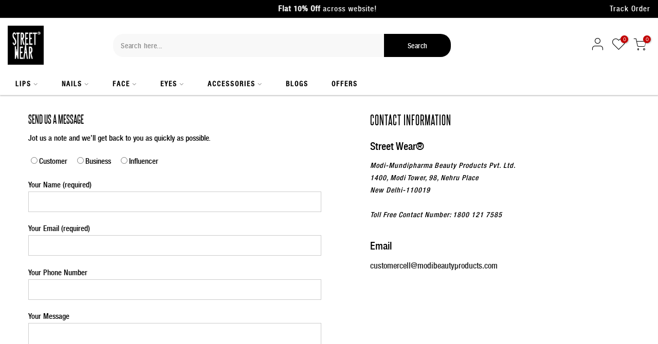

--- FILE ---
content_type: text/css
request_url: https://www.streetwear.co.in/cdn/shop/t/5/assets/theme.css?enable_css_minification=1&v=119088900858993841091759332044
body_size: 10638
content:
@font-face{font-family:Haas Grotesk;src:url(/cdn/shop/files/NeueHaasDisplay-Mediu.woff2?v=1664866327) format("woff2"),url(/cdn/shop/files/NeueHaasDisplay-Mediu.woff?v=1664866328) format("woff");font-weight:400;font-style:normal}@font-face{font-family:Jost;font-weight:100;font-style:normal;font-display:swap;src:url(//www.streetwear.co.in/cdn/fonts/jost/jost_n1.546362ec0aa4045fdc2721192f7d2462716cc7d1.woff2?h1=c3RyZWV0d2Vhci5jby5pbg&h2=c3RyZWV0d2Vhci1naC5hY2NvdW50Lm15c2hvcGlmeS5jb20&hmac=bb55566d951125c74e64772c2b70b44f1a73b52166d8817f4c0f1cc82cdf29b6) format("woff2"),url(//www.streetwear.co.in/cdn/fonts/jost/jost_n1.9b0529f29bfd479cc9556e047a2bf95152767216.woff?h1=c3RyZWV0d2Vhci5jby5pbg&h2=c3RyZWV0d2Vhci1naC5hY2NvdW50Lm15c2hvcGlmeS5jb20&hmac=da766bcbf2d0531db7623c8bd5cc10aca2cc863f0653ab06487203dfd9191d3a) format("woff")}@font-face{font-family:Jost;font-weight:100;font-style:italic;font-display:swap;src:url(//www.streetwear.co.in/cdn/fonts/jost/jost_i1.7b0ff29ba95029edc5dd0df19002b72e6077fc6b.woff2?h1=c3RyZWV0d2Vhci5jby5pbg&h2=c3RyZWV0d2Vhci1naC5hY2NvdW50Lm15c2hvcGlmeS5jb20&hmac=238fc4a72bebabbd42b5f355cb705463ef02dab683a2e4762e9a936cb8f31281) format("woff2"),url(//www.streetwear.co.in/cdn/fonts/jost/jost_i1.7acf1f4df24d6c94874ab29dbc10ddec8b9782ca.woff?h1=c3RyZWV0d2Vhci5jby5pbg&h2=c3RyZWV0d2Vhci1naC5hY2NvdW50Lm15c2hvcGlmeS5jb20&hmac=9ac307b97a59ff34f67f72fc9a519298f6d5ca6b76ed3ba37025c1908ac6eade) format("woff")}@font-face{font-family:Jost;font-weight:200;font-style:normal;font-display:swap;src:url(//www.streetwear.co.in/cdn/fonts/jost/jost_n2.7cf1d5ada8e7e487a344a1a211c13526576e9c10.woff2?h1=c3RyZWV0d2Vhci5jby5pbg&h2=c3RyZWV0d2Vhci1naC5hY2NvdW50Lm15c2hvcGlmeS5jb20&hmac=f0b615884dc00297e42871302a91f06cc2604abc524538a95be35c37bbe45990) format("woff2"),url(//www.streetwear.co.in/cdn/fonts/jost/jost_n2.14a8a4441af24e1b5d8eda76eb6dd1ab6bfedf1f.woff?h1=c3RyZWV0d2Vhci5jby5pbg&h2=c3RyZWV0d2Vhci1naC5hY2NvdW50Lm15c2hvcGlmeS5jb20&hmac=3a218f48eeb30191b100a067abbfae499ba4af9bebdb5d882b2a00eb38297349) format("woff")}@font-face{font-family:Jost;font-weight:200;font-style:italic;font-display:swap;src:url(//www.streetwear.co.in/cdn/fonts/jost/jost_i2.007e8477891007f859cef1c7d7598297ed5cbf7e.woff2?h1=c3RyZWV0d2Vhci5jby5pbg&h2=c3RyZWV0d2Vhci1naC5hY2NvdW50Lm15c2hvcGlmeS5jb20&hmac=e5582db06180fe1f1da085343a3d46fa6e3d5d0837d5ce0f115ff2aefb2d3b2e) format("woff2"),url(//www.streetwear.co.in/cdn/fonts/jost/jost_i2.0a4291167079107154175e3d8634fb971f240b66.woff?h1=c3RyZWV0d2Vhci5jby5pbg&h2=c3RyZWV0d2Vhci1naC5hY2NvdW50Lm15c2hvcGlmeS5jb20&hmac=41f2921d92103dd43d4fcb151f0070ad267ad7023c0ba6db12051d4728de314a) format("woff")}@font-face{font-family:Jost;font-weight:300;font-style:normal;font-display:swap;src:url(//www.streetwear.co.in/cdn/fonts/jost/jost_n3.a5df7448b5b8c9a76542f085341dff794ff2a59d.woff2?h1=c3RyZWV0d2Vhci5jby5pbg&h2=c3RyZWV0d2Vhci1naC5hY2NvdW50Lm15c2hvcGlmeS5jb20&hmac=a4b2807cad279b406d605bc58810582233166c3c3a844ce740b0cd60d24bd73d) format("woff2"),url(//www.streetwear.co.in/cdn/fonts/jost/jost_n3.882941f5a26d0660f7dd135c08afc57fc6939a07.woff?h1=c3RyZWV0d2Vhci5jby5pbg&h2=c3RyZWV0d2Vhci1naC5hY2NvdW50Lm15c2hvcGlmeS5jb20&hmac=7fcd7840b381135a708d40955fd4e3dd3fded1a6ab65223dfd35816c8e9f9d2b) format("woff")}@font-face{font-family:Jost;font-weight:300;font-style:italic;font-display:swap;src:url(//www.streetwear.co.in/cdn/fonts/jost/jost_i3.8d4e97d98751190bb5824cdb405ec5b0049a74c0.woff2?h1=c3RyZWV0d2Vhci5jby5pbg&h2=c3RyZWV0d2Vhci1naC5hY2NvdW50Lm15c2hvcGlmeS5jb20&hmac=39ff990e9b7409f83787b8abe73a7ab5eb4c2cb2fa42d29f1c544a74399fc439) format("woff2"),url(//www.streetwear.co.in/cdn/fonts/jost/jost_i3.1b7a65a16099fd3de6fdf1255c696902ed952195.woff?h1=c3RyZWV0d2Vhci5jby5pbg&h2=c3RyZWV0d2Vhci1naC5hY2NvdW50Lm15c2hvcGlmeS5jb20&hmac=9b0b4183e334af517a85a7ca4a7f1a74e026ee3ea5f99bb59ca9d0c11289a92f) format("woff")}@font-face{font-family:Jost;font-weight:400;font-style:normal;font-display:swap;src:url(//www.streetwear.co.in/cdn/fonts/jost/jost_n4.d47a1b6347ce4a4c9f437608011273009d91f2b7.woff2?h1=c3RyZWV0d2Vhci5jby5pbg&h2=c3RyZWV0d2Vhci1naC5hY2NvdW50Lm15c2hvcGlmeS5jb20&hmac=751764431468fbd531b5d471a20b014c3d10830eba61b8764436b22f03710b08) format("woff2"),url(//www.streetwear.co.in/cdn/fonts/jost/jost_n4.791c46290e672b3f85c3d1c651ef2efa3819eadd.woff?h1=c3RyZWV0d2Vhci5jby5pbg&h2=c3RyZWV0d2Vhci1naC5hY2NvdW50Lm15c2hvcGlmeS5jb20&hmac=a4ca8ef691eebbfe6758a239e4c44c67b4ad4846173a379486c7d8e58fe2be3f) format("woff")}@font-face{font-family:Jost;font-weight:400;font-style:italic;font-display:swap;src:url(//www.streetwear.co.in/cdn/fonts/jost/jost_i4.b690098389649750ada222b9763d55796c5283a5.woff2?h1=c3RyZWV0d2Vhci5jby5pbg&h2=c3RyZWV0d2Vhci1naC5hY2NvdW50Lm15c2hvcGlmeS5jb20&hmac=73865632df7653681616473369fe80385d223ecf4c45283e654ffa037fefb6f3) format("woff2"),url(//www.streetwear.co.in/cdn/fonts/jost/jost_i4.fd766415a47e50b9e391ae7ec04e2ae25e7e28b0.woff?h1=c3RyZWV0d2Vhci5jby5pbg&h2=c3RyZWV0d2Vhci1naC5hY2NvdW50Lm15c2hvcGlmeS5jb20&hmac=a060f6fc39b9571aab6ece8161950ee99deab1c658b782bb128988ef553d63b4) format("woff")}@font-face{font-family:Jost;font-weight:500;font-style:normal;font-display:swap;src:url(//www.streetwear.co.in/cdn/fonts/jost/jost_n5.7c8497861ffd15f4e1284cd221f14658b0e95d61.woff2?h1=c3RyZWV0d2Vhci5jby5pbg&h2=c3RyZWV0d2Vhci1naC5hY2NvdW50Lm15c2hvcGlmeS5jb20&hmac=3facd8a6e4a0e949114f814041ddfe18663a1d16649f7403b4c1de0a9cfcaa84) format("woff2"),url(//www.streetwear.co.in/cdn/fonts/jost/jost_n5.fb6a06896db583cc2df5ba1b30d9c04383119dd9.woff?h1=c3RyZWV0d2Vhci5jby5pbg&h2=c3RyZWV0d2Vhci1naC5hY2NvdW50Lm15c2hvcGlmeS5jb20&hmac=3978c72b3fa21ee6317e6a79b2f316903a6ddb3444572332f71fc85a21246d32) format("woff")}@font-face{font-family:Jost;font-weight:500;font-style:italic;font-display:swap;src:url(//www.streetwear.co.in/cdn/fonts/jost/jost_i5.a6c7dbde35f2b89f8461eacda9350127566e5d51.woff2?h1=c3RyZWV0d2Vhci5jby5pbg&h2=c3RyZWV0d2Vhci1naC5hY2NvdW50Lm15c2hvcGlmeS5jb20&hmac=eb040452208474a8dc11d5f40f74bb5052292535690996ba4684e4d58bee8fc3) format("woff2"),url(//www.streetwear.co.in/cdn/fonts/jost/jost_i5.2b58baee736487eede6bcdb523ca85eea2418357.woff?h1=c3RyZWV0d2Vhci5jby5pbg&h2=c3RyZWV0d2Vhci1naC5hY2NvdW50Lm15c2hvcGlmeS5jb20&hmac=8d6e425801be362087b2c3d0ae245c9bdb104f795a37fceb00a5c8a59001b588) format("woff")}@font-face{font-family:Jost;font-weight:600;font-style:normal;font-display:swap;src:url(//www.streetwear.co.in/cdn/fonts/jost/jost_n6.ec1178db7a7515114a2d84e3dd680832b7af8b99.woff2?h1=c3RyZWV0d2Vhci5jby5pbg&h2=c3RyZWV0d2Vhci1naC5hY2NvdW50Lm15c2hvcGlmeS5jb20&hmac=f42c4349293d544666ba20cf50badbf5218fb209174d4e7410efe37892e30940) format("woff2"),url(//www.streetwear.co.in/cdn/fonts/jost/jost_n6.b1178bb6bdd3979fef38e103a3816f6980aeaff9.woff?h1=c3RyZWV0d2Vhci5jby5pbg&h2=c3RyZWV0d2Vhci1naC5hY2NvdW50Lm15c2hvcGlmeS5jb20&hmac=21921cd441574245148ea0a3ed32cce15d9cf666699fcf2eb0395d0142ee6338) format("woff")}@font-face{font-family:Jost;font-weight:600;font-style:italic;font-display:swap;src:url(//www.streetwear.co.in/cdn/fonts/jost/jost_i6.9af7e5f39e3a108c08f24047a4276332d9d7b85e.woff2?h1=c3RyZWV0d2Vhci5jby5pbg&h2=c3RyZWV0d2Vhci1naC5hY2NvdW50Lm15c2hvcGlmeS5jb20&hmac=f183ebd9a70ba193e263f45d51a2addff0a9b1ff4895319dcd19a106bba65dcb) format("woff2"),url(//www.streetwear.co.in/cdn/fonts/jost/jost_i6.2bf310262638f998ed206777ce0b9a3b98b6fe92.woff?h1=c3RyZWV0d2Vhci5jby5pbg&h2=c3RyZWV0d2Vhci1naC5hY2NvdW50Lm15c2hvcGlmeS5jb20&hmac=86806e17de2a2548e8eed1022ec52f7b64b2cf5cc6073a5238fc87cfbaae3555) format("woff")}@font-face{font-family:Jost;font-weight:700;font-style:normal;font-display:swap;src:url(//www.streetwear.co.in/cdn/fonts/jost/jost_n7.921dc18c13fa0b0c94c5e2517ffe06139c3615a3.woff2?h1=c3RyZWV0d2Vhci5jby5pbg&h2=c3RyZWV0d2Vhci1naC5hY2NvdW50Lm15c2hvcGlmeS5jb20&hmac=38360f7b59d85052d0f0fdfbf20e7f904459ab8c933dc753a836f5f23ac88474) format("woff2"),url(//www.streetwear.co.in/cdn/fonts/jost/jost_n7.cbfc16c98c1e195f46c536e775e4e959c5f2f22b.woff?h1=c3RyZWV0d2Vhci5jby5pbg&h2=c3RyZWV0d2Vhci1naC5hY2NvdW50Lm15c2hvcGlmeS5jb20&hmac=5b593ff90045c0741add8e1c360ad8d34ee68395e7df66c3d78aa4e37c570f95) format("woff")}@font-face{font-family:Jost;font-weight:700;font-style:italic;font-display:swap;src:url(//www.streetwear.co.in/cdn/fonts/jost/jost_i7.d8201b854e41e19d7ed9b1a31fe4fe71deea6d3f.woff2?h1=c3RyZWV0d2Vhci5jby5pbg&h2=c3RyZWV0d2Vhci1naC5hY2NvdW50Lm15c2hvcGlmeS5jb20&hmac=09b74d3d71e5640ec57c6ec9c38d11f11b92e29a9916f5ec30f2a26b51337c3d) format("woff2"),url(//www.streetwear.co.in/cdn/fonts/jost/jost_i7.eae515c34e26b6c853efddc3fc0c552e0de63757.woff?h1=c3RyZWV0d2Vhci5jby5pbg&h2=c3RyZWV0d2Vhci1naC5hY2NvdW50Lm15c2hvcGlmeS5jb20&hmac=bfe6f03696f6f1d46800e4f2bcccdf1a183c26f6fa628446e349a1d95aded927) format("woff")}@font-face{font-family:Jost;font-weight:800;font-style:normal;font-display:swap;src:url(//www.streetwear.co.in/cdn/fonts/jost/jost_n8.3cf5e98b5ecbf822f9fccf0e49e49a03e21bd8ac.woff2?h1=c3RyZWV0d2Vhci5jby5pbg&h2=c3RyZWV0d2Vhci1naC5hY2NvdW50Lm15c2hvcGlmeS5jb20&hmac=45f3fa7d2d623f1f514a2cdfd327a50380927e364f8dc97215263e158e687584) format("woff2"),url(//www.streetwear.co.in/cdn/fonts/jost/jost_n8.dbe90b7c788249ac8931bcf34b35a1a9cdfaf184.woff?h1=c3RyZWV0d2Vhci5jby5pbg&h2=c3RyZWV0d2Vhci1naC5hY2NvdW50Lm15c2hvcGlmeS5jb20&hmac=46e24d634fe84e21d310f03819e1d360eed8a8fcb1ef625676c87fd852179448) format("woff")}@font-face{font-family:Jost;font-weight:800;font-style:italic;font-display:swap;src:url(//www.streetwear.co.in/cdn/fonts/jost/jost_i8.c9686e83cd2cfb3a5bd986d83933736a3315b2e8.woff2?h1=c3RyZWV0d2Vhci5jby5pbg&h2=c3RyZWV0d2Vhci1naC5hY2NvdW50Lm15c2hvcGlmeS5jb20&hmac=5c5bbfb08f0cd662e1bd1e95da802c379cbcf0b9555d29392f30a30e3715befd) format("woff2"),url(//www.streetwear.co.in/cdn/fonts/jost/jost_i8.525974c10da834b988c3927fcde002d48ad15cb1.woff?h1=c3RyZWV0d2Vhci5jby5pbg&h2=c3RyZWV0d2Vhci1naC5hY2NvdW50Lm15c2hvcGlmeS5jb20&hmac=1ebceea0b3a2796c5fa5f5d1829043c9a60e3609b170b0c7b92fc6ce8e352502) format("woff")}@font-face{font-family:Jost;font-weight:900;font-style:normal;font-display:swap;src:url(//www.streetwear.co.in/cdn/fonts/jost/jost_n9.cd269fa9adcae864ab1df15826ceb2fd310a3d4a.woff2?h1=c3RyZWV0d2Vhci5jby5pbg&h2=c3RyZWV0d2Vhci1naC5hY2NvdW50Lm15c2hvcGlmeS5jb20&hmac=c3da60f85d59b4901ef71a4fd202fe41a5cd8c09b6b3598dc795e626f8184bc6) format("woff2"),url(//www.streetwear.co.in/cdn/fonts/jost/jost_n9.fd15e8012129a3f22bd292bf1f8b87a15f894bd5.woff?h1=c3RyZWV0d2Vhci5jby5pbg&h2=c3RyZWV0d2Vhci1naC5hY2NvdW50Lm15c2hvcGlmeS5jb20&hmac=bc81d5c835a45e5d69f0ab5ddcab45460ee41685716b301c4b15fe506d28c13b) format("woff")}@font-face{font-family:Jost;font-weight:900;font-style:italic;font-display:swap;src:url(//www.streetwear.co.in/cdn/fonts/jost/jost_i9.3941bc20c8f9c90d77754a7e7be88c3535a78aee.woff2?h1=c3RyZWV0d2Vhci5jby5pbg&h2=c3RyZWV0d2Vhci1naC5hY2NvdW50Lm15c2hvcGlmeS5jb20&hmac=eb77868dc4c6126d55d90cc9bcc10c40a58c7444d04658da778b6477d13e5ac7) format("woff2"),url(//www.streetwear.co.in/cdn/fonts/jost/jost_i9.5024ac18628c0cf54c1d7bb7af18af95d9fa0ef9.woff?h1=c3RyZWV0d2Vhci5jby5pbg&h2=c3RyZWV0d2Vhci1naC5hY2NvdW50Lm15c2hvcGlmeS5jb20&hmac=23247eb24f6fdf0929192c4862f20b808a79ec21ad4f146215c571077eb028ad) format("woff")}:root{--primary: #000000;--progress-bar-color: #000000}body{font-family:Jost,sans-serif;font-size:14px;line-height:1.75;color:#000;font-weight:400}.f_body,.nt_action .tcount,.lazyloadt4sed h4.f_body{font-family:Jost,sans-serif}h1,h2,h3,h4,h5,h6,.f__mont,.f_heading,.h3,.lazyloadt4sed h1,.lazyloadt4sed h2,.lazyloadt4sed h3,.lazyloadt4sed h4,.lazyloadt4sed h5,.lazyloadt4sed h6,.lazyloadt4sed .h3,.lazyloadt4sed .f__mont,.lazyloadt4sed .f_heading{font-family:}h1,h2,h3,h4,h5,h6,.f__mont,.f_heading,.h3{font-weight:400;color:#707070;letter-spacing:0px;line-height:1.428}h1{font-size:37px}h2{font-size:29px}h3{font-size:23px}h4{font-size:18px}h5{font-size:17px}h6{font-size:15.5px}.cat_design_9 .cat_grid_item__wrapper,.cd{color:#707070}.lazyloadt4sed .sub-title,.lazyloadt4sed .f__libre,.lazyloadt4sed blockquote,.lazyloadt4sed em,.lazyloadt4sed .section-title{font-family:}.nt_menu>li>a{font-family:Jost,sans-serif}.nt_pr h3.product-title,.fnt_df_blog,.widget-title,.lazyloadt4sed .widget-title,.post_nt_loop h4{font-family:}.sub-title,.section-subtitle{color:#707070}.section-title{font-size:20px;font-weight:400;color:#707070}.section-subtitle{font-size:14px;font-weight:400}@media (min-width: 768px){.section-title{font-size:20px;font-weight:400;letter-spacing:1px}.section-subtitle{font-size:14px;font-weight:400}}.nt_pr h3.product-title{font-size:13px;font-weight:700;text-transform:uppercase}.pin_lazy_js .desgin__2 .product-title{font-size:12px}.widget-title{font-weight:500}.nt_pr .product-info{margin-top:15px}.nt_pr .product-info .price{font-size:14px}.nt_menu>li>a{font-weight:400;font-size:14px;letter-spacing:1px}.fwb{font-weight:700}.menu_auto .nav_dropdown>.nav_dropdown_col>a:hover,.menu_auto .nav_dropdown>.nav_dropdown_col>a:focus,.menu_auto .nav_dropdown_default li>a:hover,.menu_auto .nav_dropdown_default li>a:focus,.nav_dropdown>.nav_dropdown_col li>a:hover,.nav_dropdown>.nav_dropdown_col li>a:focus{color:#fc4a1a}.cp,.chp:hover,.currencies .selected,.languages .selected,.sp_languages .selected,.color_primary_dark a:hover,.color_primary_dark a:active,.color_primary_dark a:focus,#shopify-section-nt_filter .nt_filter_block .active a,#shopify-section-nt_filter .nt_filter_block a:hover,a:hover,a:active,#nt_sortby .wrap_sortby a.selected,.nt_filter_block li.active>a,.widget_product_categories .btn_cats_toggle:hover i,.widget_product_categories .btn_cats_toggle.active i,.widget_product_categories li.current-cat>a,.product-image .nt_add_w>a:hover,.header-text>a:not(.cg):hover,.header-text>.cg:hover,.nt_mb_menu .sub-menu li a.selected,.nt_mb_menu .current_item>a,.title_7+.tt_divider>i.clprtrue,.widget .product_list_widget a.product-title:hover,.widget .product_list_widget a.product-title:active,.widget .post_list_widget a.article-title:hover,.widget .post_list_widget a.article-title:active,.swatch.is-label .nt_lt_fake .swatch_pr_item:not(.is-selected):hover .swatch__value_pr,#cat_shopify ul li.current-cat>a,#cat_shopify .sub-menu li>a:hover,.mfp-content #cat_shopify li.current-cat>a.cat_link,.tab_cat_title.des_tab_4>li>a.tt_active,.tab_cat_title.des_tab_8>li>a.tt_active,.tab_cat_title.des_tab_7>li>a.tt_active,.clhovermq .cart_pos_dropdown:not(.template-cart) .icon_cart:hover a,.h__top .header-text a:hover,.quantity .tc button:hover,.type_feature_columns a.button.btn--style-3:hover,.dark_mode_true .on_list_view_true .pr_list_item .product-info__btns>a.nt_add_qv{color:#000}a[title="#cp"],a[title="#cr"]{pointer-events:none;color:#000}input[type=submit]:hover,button:hover,a.button:hover,.bgcp,.jas-ajax-load a:hover,.widget .tagcloud a:hover,.widget .tagcloud a.active,#shopify-section-nt_filter .widget .tagcloud a:hover,#shopify-section-nt_filter .widget .tagcloud a:active,.single_add_to_cart_button,.variations.style__radio li.is-selected span.radio_styled:after,.variations.style__radio li.is-selected-nt span.radio_styled:after,.video-control__play,.signup-newsletter-form .submit-btn:hover,.mb_nav_title:after,.title_4 span:after,.title_3:after,ul.nt_filter_styleck>li.active>a:before,.js_agree_ck:checked+label:before,.css_agree_ck:checked+label:before,.nt_filter_styletag a:hover,.nt_filter_styletag .active a,.button.button_primary,.address-edit-toggle:focus,.shipping_calculator input.get_rates,input.button.btn_back,.prev_next_3 .flickity-button,.dot_color_3 .flickity-page-dots .dot,.dot_color_3 .flickity-page-dots .dot:after,.tab_cat_title>li>a:hover>span:after,.tab_cat_title>li>a.tt_active>span:after,.nt_shipping.nt_icon_circle .icon:not(.ship_img):before,.pr_deal_dt.des_4,.title_9 span:after,.h_search_btn,.js_fbt_ck:checked+label:before,.progress_bar .current_bar,.mini_cart_footer .button.btn-checkout,body.template-cart .shipping_calculator input.get_rates,.cat_design_7 .cat_grid_item__wrapper,.upsell_item .upsell_qv,.about_us_img.border_true>span:after,.about_us_img.border_true>span:before,.des_title_13:after,.noUi-handle:before,.noUi-handle:after,.noUi-connect,.bgp,.bghp:hover,.clear_filter.clear_filter_all,.tab_cat_title.des_tab_12>li>a:hover,.tab_cat_title.des_tab_12>li>a.tt_active,.tab_cat_title.des_tab_13>li>a.tt_active,.dark_mode_true .on_list_view_true .pr_list_item .product-info__btns>a,.dark_mode_true .mini_cart_footer .button.btn-checkout,.dark_mode_true .single_add_to_cart_button,.dark_mode_true .button.button_primary,.dark_mode_true .address-edit-toggle:focus,.dark_mode_true .shipping_calculator input.get_rates,.dark_mode_true input.button.btn_back{background-color:#000}input[type=submit]:hover,button:hover,a.button:hover,.jas-ajax-load a:hover,.widget .tagcloud a:hover,.widget .tagcloud a.active,#shopify-section-nt_filter .widget .tagcloud a:hover,#shopify-section-nt_filter .widget .tagcloud a:active,.variations_button .nt_add_w:hover,.variations_button .nt_add_cp:hover,.single_add_to_cart_button,.variations.style__radio .swatch:not(.is-color) li:hover,.variations.style__radio .swatch:not(.is-color) li.is-selected,.variations.style__radio .swatch:not(.is-color) li.is-selected-nt,.variations.style__radio li:hover span.radio_styled,.variations.style__radio li.is-selected span.radio_styled,.variations.style__radio li.is-selected-nt span.radio_styled,.video-control__play,ul.nt_filter_styleck>li.active>a:before,.js_agree_ck:checked+label:before,.css_agree_ck:checked+label:before,.nt_filter_styletag a:hover,.nt_filter_styletag .active a,.button.button_primary,.address-edit-toggle:focus,.shipping_calculator input.get_rates,.shipping_calculator input.get_rates:focus,.mini_cart_note input.btn_back:focus,.prev_next_3 .flickity-button,.tab_name,.js_fbt_ck:checked+label:before,body.template-cart .shipping_calculator input.get_rates,input.button.btn_back,.dark_mode_true .button.button_primary,.tab_cat_title.des_tab_12>li>a:hover,.tab_cat_title.des_tab_12>li>a.tt_active,.tab_cat_title.des_tab_13>li>a.tt_active{border-color:#000}.wrap_sortby a:hover,.wrap_sortby a.selected,.nt_lt_fake ul>li:hover,.nt_lt_fake ul>li.is-selected,.nt_lt_fake ul>li.is-selected-nt{background:#00000014;color:#000}.pr_choose_wrap>.pr_choose_item.t4_chosen{border:2px solid #000000;background:#0000000f}.pswp_thumb_item.pswp_tb_active,.pswp_tp_light .pswp_thumb_item.pswp_tb_active{box-shadow:0 0 0 2px #000}.on_list_view_true .pr_list_item .product-info__btns>.pr_atc{background-color:#e04c8d}.on_list_view_true .pr_list_item .product-info__btns>a.nt_add_qv{color:#e04c8d}.nt_label,.nt_label.on,.qs_label.onsale{background-color:#000}.nt_label.out-of-stock{background-color:#707070}.nt_label.new,.lb_new{background-color:#000}h3.product-title,h3.product-title>a,h1.product_title.entry-title,.widget .product_list_widget .product-title,.widget .post_list_widget .article-title{color:#4d5959}.price,.price_range,.grouped-pr-list-item__price,.price ins,.price_range ins,.order-discount,.sticky_atc_price,.kl_fbt_price,.grouped-pr-list-item__price ins,.widget .product_list_widget ins{color:#000}.widget .product_list_widget del,.price del,.price_range del,.sticky_atc_price del,.kl_fbt_wrap del{color:#707070}.order-discount.order-discount--title{color:#5e8e3e}.nt_bg_lz.lazyloadt4s,.nt_bg_lz.lazyloadt4sing,.nt_load.lazyloadt4sed,.nt_fk_lz{background-color:#f5f5f5}.nt_bg_lz.lazyloadt4s:before,.nt_bg_lz.lazyloadt4sing:before,.nt_load.lazyloadt4sed:before,.nt_fk_lz:before,.lds_bginfinity:before,.nt_mini_cart.loading .mini_cart_content,.drift-zoom-pane-loader{background-image:url(//www.streetwear.co.in/cdn/shop/files/kiss_60x@2x.png?v=1651749891);-webkit-animation:.35s linear infinite alternate skeletonAnimation;animation:.35s linear infinite alternate skeletonAnimation;background-size:60px}.lds_bginfinity{width:60px!important;height:60px!important}.nt_bg_lz.hide_ic_lz:before{display:none}.product-image a.db:before{background:#0000}.nt_pr .pr_atc,.space_pr_mb{background:#e04c8d;color:#fff}.nt_pr .pr_atc:hover{background:#707070;color:#fff}.nt_pr .pr_atc:after{border-color:#ffffff73!important}.hover_button .nt_add_qv{background:#fff;color:#222}.product-image .nt_add_qv:hover{background:#fff;color:#b59677}.product-image .nt_add_qv:after{border-color:#b5967773!important}.hover_button .nt_add_w,.hover_button .nt_add_w>a{background:#fff;color:#222}.product-image .nt_add_w:hover,.product-image .nt_add_w>a:hover{background:#fff;color:#000}.hover_button .nt_add_cp,.hover_button .nt_add_cp>a{background:#fff;color:#222}.product-image .nt_add_cp:hover,.product-image .nt_add_cp>a:hover{background:#fff;color:#b59677}.product-image .nt_add_w:after{border-color:#00000073!important}.product-image .product-attr{color:#000}.nt_pr .pr_atc:after,.product-image .nt_add_qv:after,.product-image .nt_add_w:after{border-left-color:#fff!important}.available_wrapper .value_in{color:#707070}.available_wrapper .value_out{color:#b50808}.single_add_to_cart_button{background:#e04c8d;color:#fff}.single_add_to_cart_button:hover{background:#cf3e7e;color:#fff}.variations_form .shopify-payment-button__button--unbranded{background:#000;color:#fff}.variations_form .shopify-payment-button__button--unbranded:hover:not([disabled]),.variations_form .shopify-payment-button__button--unbranded:hover{background:#000;color:#fff}.ttip_nt .tt_txt{background:#cf3e7e;color:#fff}.rtl_false .tooltip_top_left:before,.rtl_true .tooltip_top_right:before{border-top-color:#cf3e7e}.rtl_false .tooltip_top_right:before,.rtl_true .tooltip_top_left:before{border-top-color:#cf3e7e}.tooltip_top:before{border-top-color:#cf3e7e}.rtl_false .tooltip_bottom_left:before,.rtl_true .tooltip_bottom_right:before{border-bottom-color:#cf3e7e}.rtl_false .tooltip_bottom_right:before,.rtl_true .tooltip_bottom_left:before{border-bottom-color:#cf3e7e}.tooltip_bottom:before{border-bottom-color:#cf3e7e}.rtl_false .tooltip_left:before,.rtl_true .tooltip_right:before{border-left-color:#cf3e7e}.rtl_false .tooltip_right:before,.rtl_true .tooltip_left:before{border-right-color:#cf3e7e}.ntheader .nt_menu>li>a,.ntheader .nt_action>a,.ntheader .nt_action>div>a,.ntheader .sp_header_mid .nt-social a,.ntheader .cus_txt_h,.ntheader .header_categories,.ntheader .branding>a,.ntheader .icon_cart .ch_tt_price{color:#000}.push-menu-btn>svg{fill:#000}.ntheader .nt_menu>li.has-children>a>i{color:#000c}.ntheader .nt_menu>li.has-children>a:after{color:#00000073}.nt_menu>li>a:hover,.nt_action>a:hover,.nt_action>div>a:hover,.nt_action .ssw-topauth .push_side:hover,.nt_menu>li>a:focus,.nt_action>a:focus,.nt_action>div>a:focus,.nt_action .ssw-topauth .push_side:focus{color:#000!important}.sp_header_mid{background-color:#fff}.h__lz_img{background-size:cover;background-repeat:no-repeat}.des_header_7 .h__lz_img .sp_header_mid{background-color:transparent}.ntheader.live_stuck .push-menu-btn>svg{fill:#000}.ntheader.live_stuck .sp_header_mid{background-color:#fff}.ntheader.live_stuck .nt_menu>li>a,.ntheader.live_stuck .nt_action>a,.ntheader.live_stuck .nt_action>div>a,.ntheader.live_stuck .sp_header_mid .nt-social a,.ntheader.live_stuck .cus_txt_h,.ntheader.live_stuck .header_categories,.ntheader.live_stuck .branding>a{color:#000}.ntheader.live_stuck .nt_menu>li.has-children>a>i{color:#000c}.ntheader.live_stuck .nt_menu>li.has-children>a:after{color:#00000073}.ntheader.live_stuck .nt_menu>li>a:hover,.ntheader.live_stuck .nt_action>a:hover,.ntheader.live_stuck .nt_action>div>a:hover,.ntheader.live_stuck .nt_action .ssw-topauth .push_side:hover,.ntheader.live_stuck .nt_menu>li>a:focus,.ntheader.live_stuck .nt_action>a:focus,.ntheader.live_stuck .nt_action>div>a:focus,.ntheader.live_stuck .nt_action .ssw-topauth .push_side:focus{color:#000!important}.nt_action .tcount,.toolbar_count{background-color:#000;color:#fff}input[type=submit]:hover,button:hover,a.button:hover,.address-edit-toggle:focus{color:#fff}span.count_vr_filter{color:#999;margin:0 5px}#ld_cl_bar,.ld_bar_search,.ld_cart_bar{background:#000}@media (min-width:1025px){.wrapper_cus .container,.wrapper_cus #ntheader .container,.wrapper_cus .caption-w-1,.wrapper_boxed .container,.wrapper_boxed #ntheader .container,.wrapper_boxed .caption-w-1{max-width:1170px}body,#nt_wrapper{background-color:#fff}.css_mb{display:block}}body,#nt_wrapper{background-color:#fff}@media (max-width:1024px){.header__mid .css_h_se{min-height:62px!important}}.rtl_true{direction:rtl;text-align:right}.rtl_true button,.rtl_true a.button{direction:ltr}.rtl_true .icon_cart .tcount,.rtl_true .icon_like .tcount{right:auto;left:-9px}.rtl_true .h_icon_iccl .icon_like .tcount,.rtl_true .h_icon_pegk .icon_like .tcount,.rtl_true .icon_like .tcount{right:auto;left:-6px}.rtl_true .tl,.rtl_true .mfp-content,.rtl_true .cat_sortby.tr .nt_sortby,.rtl_true .nt_menu>li .sub-menu,.rtl_true .nt_sortby{text-align:right}.rtl_true .tr{text-align:left}.rtl_true .variations_form .quantity,.rtl_true i.mr__10,.rtl_true .css_agree_ck+label:before,.rtl_true .js_agree_ck+label:before,.rtl_true ul.nt_filter_styleck>li>a:before{margin-right:0;margin-left:10px}.rtl_true .variations_button .nt_add_w,.rtl_true .variations_button .nt_add_cp{margin-left:0;margin-right:10px}.rtl_true .sticky_atc_btn .quantity{margin-right:10px}.rtl_true .mr__5,.rtl_true .flagst4.lazyloadt4sed:before,.rtl_true .filter-swatch{margin-right:0;margin-left:5px}.rtl_true .mr__5.ml__5{margin-right:5px;margin-left:5px}.rtl_true .lbc_nav{right:auto;left:-5px}.rtl_true .popup_slpr_wrap a.pa{right:auto;left:5px}.rtl_true .mfp-close{right:auto;left:0}.rtl_true .widget h5.widget-title:after,.rtl_true a.clear_filter:after,.rtl_true a.clear_filter:before,.rtl_true #ld_cl_bar,.rtl_true .ld_bar_search,.rtl_true .ld_cart_bar,.rtl_true .cat_design_9 .cat_grid_item__wrapper{left:auto;right:0}.rtl_true .facl-right:before{content:"\f177"}.rtl_true .result_clear>.clear_filter{margin-left:15px;margin-right:0;padding-right:0;padding-left:15px;border-right:0;border-left:1px solid #e5e5e5}.rtl_true .result_clear>a.clear_filter{padding-right:16px}.rtl_true .result_clear>a.clear_filter:last-child{padding-left:0;border:0;margin-left:0}.rtl_true .facl-angle-right:before{content:"\f104"}.rtl_true .la-angle-left:before{content:"\f105"}.rtl_true .la-angle-right:before{content:"\f104"}.rtl_true .la-arrow-right:before{content:"\f061";content:"\f060"}.rtl_true .la-arrow-left:before{content:"\f061"}.rtl_true .p_group_btns,.rtl_true .hover_button{right:auto;left:10px}.rtl_true [data-kl-full-width]{left:auto;right:-15px}.rtl_true #nt_backtop{right:auto;left:10px}.rtl_true .popup_slpr_wrap{left:auto;right:35px}.rtl_true .nt_labels{right:15px;left:auto}.rtl_true .product-image .nt_add_w,.rtl_true .product-image .nt_add_cp{left:auto;right:12px}.rtl_true .ml__5{margin-left:0;margin-right:5px}.rtl_true .mr__10{margin-right:0;margin-left:10px}.rtl_true .ml__15{margin-left:auto;margin-right:15px}.rtl_true .footer__top i{margin-right:auto;margin-left:5px}.rtl_true .nt_shipping.tl .icon,.rtl_true .nt_shipping.tr .icon,.rtl_true .mini_cart_img{margin-right:0;margin-left:20px}.rtl_true .mr__10.ml__10{margin-right:10px;margin-left:10px}.rtl_true .fade_flick_1.flickity-rtl .slideshow__slide{left:auto!important;right:0!important}.rtl_true .has_icon.mgr>i{margin-right:0;margin-left:.2em}.rtl_true .mfp-content #shopify-section-nt_filter>h3,.rtl_true .mfp-content #shopify-section-sidebar_shop>h3,.rtl_true .nt_mini_cart .mini_cart_header{padding:5px 20px 5px 0}.rtl_true .nt_sortby h3{padding-left:0;padding-right:15px}.rtl_true .has_icon>i{margin-left:0;margin-right:.2em}.rtl_true .pe-7s-angle-right:before{content:"\e686"}.rtl_true .pe-7s-angle-left:before{content:"\e684"}.rtl_true .nt_full .flickity-rtl .flickity-prev-next-button.previous{left:auto;right:15px}.rtl_true .nt_full .flickity-rtl .flickity-prev-next-button.next{right:auto;left:15px}.rtl_true input.search_header__input:not([type=submit]):not([type=checkbox]){padding:0 20px 0 50px}.rtl_true .search_header__submit{right:auto;left:2px}.rtl_true select{padding:0 15px 0 30px;background-position:left 10px top 50%}.rtl_true .slpr_has_btns .popup_slpr_info{padding-right:0!important;padding-left:30px!important}.rtl_true .css_agree_ck~svg,.rtl_true .js_agree_ck~svg{left:auto;right:2px}.rtl_true .page-numbers li{float:right}@media (min-width: 768px){.rtl_true #content_quickview #shopify-section-pr_summary{padding:30px 0 30px 40px}.rtl_true .cat_sortby>a{padding:7px 15px 7px 7px}.rtl_true .p_group_btns{left:20px}.rtl_true #nt_backtop{right:auto;left:35px}.rtl_true .title_2>span{margin:0 30px}.rtl_true .tr_md{text-align:left}.rtl_true .tl_md{text-align:right}}@media (min-width: 1025px){.rtl_true.des_header_7 #nt_menu_canvas{display:none}.rtl_true.des_header_7 #nt_wrapper{padding-left:0;padding-right:280px}.rtl_true .header_7{margin-left:0;margin-right:-280px;border-right:0;border-left:2px solid rgba(150,150,150,.15)}.rtl_true.des_header_7 .nt_fk_canvas{left:auto!important;right:280px!important;-webkit-transform:translate3d(104%,0,0);transform:translate3d(104%,0,0)}.rtl_true.des_header_7 .popup_slpr_wrap{right:auto;left:125px}.rtl_true .thumb_left .col_thumb{padding-left:15px;padding-right:5px}.rtl_true .thumb_left .col_nav{padding-right:15px;padding-left:5px}.rtl_true .cl_h7_btns{margin-top:20px;text-align:center}.rtl_true .tr_lg{text-align:left}.rtl_true .tl_lg{text-align:right}.rtl_true .nt_full .flickity-rtl .flickity-prev-next-button.previous{right:30px}.rtl_true .nt_full .flickity-rtl .flickity-prev-next-button.next{left:30px}.rtl_true .nt_fk_full .frm_search_input{padding-right:0;padding-left:15px}.rtl_true .nt_fk_full .mini_search_frm .close_pp{left:0;right:auto}.rtl_true .nt_fk_full .mini_search_frm i.iccl.iccl-search{left:30px;right:auto}}@media (min-width: 1200px){.rtl_true [data-kl-full-width]{left:auto;right:calc((-100vw + 1170px)/2)}}@media (max-width: 1024px){.rtl_true .pr_grid_item .product-image .hover_button,.rtl_true .pr_grid_item .product-image:hover .hover_button{right:auto;left:10px}.rtl_true .nt_labels{left:auto;right:10px}}@media (max-width: 767px){.custom-icon-section .icon-box{display:flex;justify-content:center}.template-article .article-content .article-product-option img.article-product-img{max-width:250px!important}.template-article .article-content .product-show-div{flex-direction:column}.template-article .article-content.container .post.type-post .article-poem{width:100%!important;padding:0!important}.template-article div#shopify-section-article-template h2{font-size:18px!important;line-height:24px!important}.template-collection .mt__5 h2{font-size:20px!important;line-height:25px!important}.template-collection .mt__5 h3{font-size:18px!important}.template-collection div#shopify-section-cat_heading .custom-pr-description p{font-size:14px!important;line-height:22px!important;letter-spacing:1px!important}.template-article .shopify-section.page_section_heading .page-head{padding:30px 0 90px!important}.template-article div#shopify-section-article-template ol li::marker{font-size:11px!important}.template-article div#shopify-section-article-template h1{font-size:25px!important;letter-spacing:2px!important;line-height:38px}.template-article div#shopify-section-article-template h3{font-size:15px!important;letter-spacing:1.2px!important}.template-article div#shopify-section-article-template h4{font-size:14px}.template-article div#shopify-section-article-template p{font-size:12px!important;line-height:20px!important}.template-article div#shopify-section-article-template h5{font-size:14px!important}.template-collection .page-head.page_head_cat_heading{padding:40px 0 5px!important}.template-collection div#nt_content .container.container_cat.cat_default .mt__5 p{font-size:14px!important;line-height:24px!important;letter-spacing:.8px!important}div#shopify-section-cat_heading .mt__5{margin:0 auto 20px!important;padding:0 10px}div#shopify-section-cat_heading .mt__5 p{font-size:14px!important;line-height:25px!important;letter-spacing:1.5px!important}.template-collection .page-head.page_head_cat_heading .container h1.mb__5.cw{font-size:35px!important;letter-spacing:2.5px!important;padding:40px 0 15px!important}.template-collection div#nt_content .container.container_cat.cat_default .mt__5 h5{font-size:13px;letter-spacing:.5px;line-height:24px!important}.template-collection div#nt_content .container.container_cat.cat_default{margin-top:0!important}.template-collection .page-head .container .mt__5 h5{margin-top:13px!important;font-size:11px;line-height:19px!important;letter-spacing:.8px!important}.mini_cart_footer.js_cart_footer p.offer-note{font-size:12px}div#shopify-section-1651209959cbf5c042{padding:0}div#shopify-section-1651209959cbf5c042 .nt_se_1651209959cbf5c042.nt_full .row>*{display:flex;justify-content:center;align-items:center}.template-article .page-head .container h1.tu{font-size:2rem!important}.rtl_true .popup_slpr_wrap{left:auto;right:3px}.active-offer p{font-size:12px!important}}@media (max-width: 575px){.rtl_true .sticky_atc_btn .quantity{margin-left:0}}@media (max-width: 370px){.rtl_true .popup_slpr_wrap{left:auto;right:0}}a.button:not(.nt_cat_lm),button:not(.single_add_to_cart_button):not(.flickity-button):not(.submit-btn),input[type=submit],select,.hover_button .nt_add_qv,.hover_button .pr_atc,.mini_cart_actions .quantity,.btnt4_style_1 .frm_cart_page .mini_cart_actions .quantity,.btnt4_style_1.template-cart .shipping_calculator input[type=text],.btnt4_style_1.template-cart .shipping_calculator select,.btnt4_style_1.template-cart .shipping_calculator input.get_rates,input.search_header__input:not([type=submit]):not([type=checkbox]),.p-thumb .flickity-button,.header_8 .h_search_frm,.shipping_calculator input.get_rates,input.button.btn_back,.shipping_calculator select,.shipping_calculator input[type=text]{border-radius:0}#cart-form_qs .single_add_to_cart_button,#cart-form_qs .quantity,#cart-form_qs .shopify-payment-button__button--unbranded{border-radius:0!important}.header_10 .h_search_btn.js_btn_search{border-radius:40px!important}@media (min-width: 768px){.ul_tabs li.tab_title_block a{border-radius:0}}.cl_h_search .mini_cart_content{position:absolute;top:100%;right:0;left:0;z-index:1000;width:auto;height:auto;background-color:#fff;box-shadow:#00000026 0 0 3px;box-shadow:0 1px 5px 2px #0000001a;border-radius:4px;margin-top:5px;opacity:0;visibility:hidden;pointer-events:none;transition:all .1s ease-in-out}.h_search_frm{border:1px solid #ddd;border-radius:40px;padding:2px}.h_search_frm button.h_search_btn,.h_search_frm input.h_search_ip,.h_search_frm select{border:0}.h_space_search{height:28px;width:1px;background-color:#ddd}.h_search_frm select{border:0;color:#878787}.cl_h_search{padding:0 2.5px}.frm_search_input .h_search_ip{border-radius:40px;background-color:transparent}.h_search_btn{margin:0;min-width:130px;background-color:#000;height:34px;color:#fff;font-weight:600}.header__bot .ha8_nav .nt_menu>li>a:hover,.header__bot .ha8_txt a:not(.ttip_nt):hover,.header__bot .ha8_nav .nt_menu>li>a:focus,.header__bot .ha8_txt a:not(.ttip_nt):focus,.ha8_cat h5:hover{opacity:.7}.no-gutters>.ha8_nav{padding-right:15px;padding-left:15px}.header__mid .h_search_frm,.cl_h_search .mini_cart_content{max-width:1170px;margin:0 auto}.dark_mode_true,body.dark_mode_true{color:#fffc}.dark_mode_true .ajax_pp_popup,.dark_mode_true #nt_wrapper,.dark_mode_true .nt_section,.dark_mode_true #nt_content>.shopify-section,.dark_mode_true .nt_fk_canvas,.dark_mode_true .cat_design_1 .cat_grid_item__wrapper,.dark_mode_true .cat_design_4 .cat_grid_item__wrapper,.dark_mode_true .cat_design_6 .cat_grid_item__wrapper,.dark_mode_true .cat_design_7 .cat_grid_item__wrapper,.dark_mode_true #content_quickview,.dark_mode_true .sp-content-help,.dark_mode_true .hover_button .pr_atc,.dark_mode_true .mini_cart_content .mini_cart_item:hover,.dark_mode_true #shopify-section-cart_widget .mini_cart_tool,.dark_mode_true .mini_cart_dis,.dark_mode_true .mini_cart_gift,.dark_mode_true .mini_cart_note,.dark_mode_true .mini_cart_ship,.dark_mode_true .shipping_calc_page.shipping_calculator h3,.dark_mode_true #wrap_des_pr,.dark_mode_true .frm_cart_page:before,.dark_mode_true .nt_mini_cart:before{background-color:#000!important}.dark_mode_true .style_color.des_color_1 .is-color .swatch_pr_item,.dark_mode_true .bgw,.dark_mode_true .mfp-content .section_nt_filter .widget,.dark_mode_true .drift-zoom-pane,.dark_mode_true .pswp_tp_light .pswp__bg,.dark_mode_true .pswp__ui--fit .pswp__caption,.dark_mode_true .pswp_tp_light .pswp__button--arrow--left:before,.dark_mode_true .pswp_tp_light .pswp__button--arrow--right:before,.dark_mode_true .pswp_tp_light .pswp__ui--fit .pswp__top-bar,.dark_mode_true .pswp__share-tooltip{background-color:#000}.dark_mode_true a.pswp__share--facebook:before{border-bottom-color:#000}.dark_mode_true .style_color .is-color .swatch_pr_item.is-selected,.dark_mode_true .style_color .is-color .swatch_pr_item.is-selected-nt{background-color:#ffffff73}.has_fk_canvas .dark_mode_true .nt_fk_canvas,.dark_mode_true .medizin_laypout .product-cd-header,.has_ntcanvas .dark_mode_true .mfp-content,.has_ntcanvas .dark_mode_true .mfp-inline-holder .mfp-content{background-color:#000}.dark_mode_true .sticky_atc_info>h4,.dark_mode_true #nt_backtop.des_bt2 span i,.dark_mode_true a.pp_cookies_more_btn,.dark_mode_true .tab_cat_title.des_tab_1>li>a:hover,.dark_mode_true .tab_cat_title.des_tab_2>li>a:hover,.dark_mode_true .tab_cat_title.des_tab_3>li>a:hover,.dark_mode_true .tab_cat_title.des_tab_1>li>a.tt_active,.dark_mode_true .tab_cat_title.des_tab_2>li>a.tt_active,.dark_mode_true .tab_cat_title.des_tab_3>li>a.tt_active,.dark_mode_true .tab_cat_title.des_tab_4>li>a,.dark_mode_true .tab_cat_title.des_tab_5>li>a,.dark_mode_true .tab_cat_title.des_tab_6>li>a,.dark_mode_true .tab_cat_title.des_tab_7>li>a,.dark_mode_true .tab_cat_title.des_tab_8>li>a,.dark_mode_true .tab_cat_title.des_tab_9>li>a,.dark_mode_true .tab_cat_title.des_tab_10>li>a,.dark_mode_true .blockid_price .price_slider_amount .price_label>span,.dark_mode_true input:not([type=submit]):not([type=checkbox]).nt_cat_title,.dark_mode_true input.search_header__input:not([type=submit]):not([type=checkbox]),.dark_mode_true .cd,.dark_mode_true h1,.dark_mode_true h2,.dark_mode_true h3,.dark_mode_true h4,.dark_mode_true h5,.dark_mode_true h6,.dark_mode_true .f__mont,.dark_mode_true .f_heading,.dark_mode_true .h3,.dark_mode_true .price ins,.dark_mode_true .price_range ins,.dark_mode_true .order-discount,.dark_mode_true .sticky_atc_price,.dark_mode_true .kl_fbt_price,.dark_mode_true .grouped-pr-list-item__price ins,.dark_mode_true .widget .product_list_widget ins,.dark_mode_true .section_nt_filter .nt_filter_block a,.dark_mode_true .section_nt_filter .nt_filter_block.nt_filter_color .active a,.dark_mode_true .section_nt_filter .nt_filter_block.nt_filter_color a:hover,.dark_mode_true .page-numbers li a:hover,.dark_mode_true .page-numbers.current,.dark_mode_true .wrap_sortby a,.dark_mode_true .btn_filter,.dark_mode_true .btn_sidebar,.dark_mode_true .cat_sortby>a,.dark_mode_true .cat_view a.active,.dark_mode_true .cat_view a:hover,.dark_mode_true .cat_view.on_list_view_true a.view_list,.dark_mode_true .store-availability-information__title strong,.dark_mode_true a,.dark_mode_true a.button,.dark_mode_true button,.dark_mode_true input[type=submit],.dark_mode_true .quantity input.input-text[type=number],.dark_mode_true .swatch.is-label .swatch_pr_item:not(.is-selected):hover .swatch__value_pr,.dark_mode_true #content_quickview button.mfp-close,.dark_mode_true #nt_backtop span i,.dark_mode_true h3.product-title,.dark_mode_true h3.product-title>a,.dark_mode_true h1.product_title.entry-title,.dark_mode_true .widget .product_list_widget .product-title,.dark_mode_true .widget .post_list_widget .article-title,.dark_mode_true .mini_cart_footer .button,.dark_mode_true .mini_cart_footer .total,.dark_mode_true .mini_cart_note label,.dark_mode_true .shipping_calculator h3,.dark_mode_true .header-text>a:not(.cg),.dark_mode_true .ul_tabs li a:hover,.dark_mode_true .ul_tabs li.active a,.dark_mode_true .cart_page_section .cart_header,.dark_mode_true .type_shipping .content h3,.dark_mode_true .mb_nav_title,.dark_mode_true .menu_infos_title,.dark_mode_true .header_picker,.dark_mode_true .nt_lt_fake ul>li,.dark_mode_true a.compare_remove,.dark_mode_true .compare_field,.dark_mode_true .compare_value:before{color:#fff}.dark_mode_true .title_11:after,.dark_mode_true .title_11:before,.dark_mode_true .title_12:after,.dark_mode_true .title_12:before,.dark_mode_true .title_2:after,.dark_mode_true .title_2:before,.dark_mode_true .widget h5.widget-title:after{background-color:#fffc}.dark_mode_true .gecko_toolbar_item>a,.dark_mode_true .cb,.dark_mode_true .type_shipping .icon,.dark_mode_true .type_shipping .content,.dark_mode_true .nt_mb_menu .sub-menu li>a,.dark_mode_true .nt_mb_menu>li>a{color:#fffc}.dark_mode_true .blockid_price .price_slider_amount .price_label,.dark_mode_true .sub-title,.dark_mode_true .price,.dark_mode_true .price_range,.dark_mode_true .grouped-pr-list-item__price,.dark_mode_true .widget .product_list_widget del,.dark_mode_true .price del,.dark_mode_true .price_range del,.dark_mode_true .sticky_atc_price del,.dark_mode_true .kl_fbt_wrap del,.dark_mode_true .post-content,.dark_mode_true .page-numbers li,.dark_mode_true .page-numbers li a,.dark_mode_true .pr_short_des,.dark_mode_true .store-availability-information__button:focus,.dark_mode_true .store-availability-information__button:hover,.dark_mode_true a:hover,.dark_mode_true a:focus,.dark_mode_true #content_quickview button.mfp-close:hover,.dark_mode_true .nt_menu div.menu-item>a,.dark_mode_true .nt_menu ul li a,.dark_mode_true #CartSpecialInstructions{color:#fff9}.dark_mode_true .cat_view a,.dark_mode_true .dev_view_cat a.view_list{color:#878787}.dark_mode_true .ul_tabs li.active a,.dark_mode_true .ul_tabs li.tab_title_block.active a,.dark_mode_true #nt_backtop.des_bt2 span,.dark_mode_true .tab_cat_title.des_tab_1>li>a:hover,.dark_mode_true .tab_cat_title.des_tab_2>li>a:hover,.dark_mode_true .tab_cat_title.des_tab_3>li>a:hover,.dark_mode_true .tab_cat_title.des_tab_1>li>a.tt_active,.dark_mode_true .tab_cat_title.des_tab_2>li>a.tt_active,.dark_mode_true .tab_cat_title.des_tab_3>li>a.tt_active{border-color:#fff}.dark_mode_true .nt_menu .sub-menu .sub-column-item>a,.dark_mode_true .result_clear>.clear_filter:not(:last-child){border-color:#ffffff59}.dark_mode_true .on_list_view_true .pr_list_item .product-inner,.dark_mode_true table,.dark_mode_true td,.dark_mode_true th,.dark_mode_true .spr-container,.dark_mode_true .on_list_view_true .grid-sizer+.pr_list_item .product-inner,.dark_mode_true .on_list_view_true .pr_list_item:first-child .product-inner,.dark_mode_true .nt-pagination,.dark_mode_true .cat_sortby>a,.dark_mode_true .tag-comment,.dark_mode_true hr,.dark_mode_true .filter_area .section_nt_filter,.dark_mode_true .variations_form .quantity,.dark_mode_true .variations_button .nt_add_cp,.dark_mode_true .variations_button .nt_add_w,.dark_mode_true .variations.style__circle .swatch.is-label .swatch_pr_item,.dark_mode_true .style_color .is-color .swatch_pr_item,.dark_mode_true input.search_header__input:not([type=submit]):not([type=checkbox]),.dark_mode_true .cart_page_section .cart_item,.dark_mode_true .shipping_calc_page.shipping_calculator,.dark_mode_true .cart_page_section .cart_item:last-child,.dark_mode_true .des_style_1.des_mb_2.sp-tab>.sp-tab-content,.dark_mode_true .js_prs_search>:not(:last-child),.dark_mode_true .cat-shop,.dark_mode_true .nt_sortby .h3,.dark_mode_true .nt_sortby h3,.dark_mode_true .mfp-content .section_nt_filter .widget,.dark_mode_true .store-availability-list__item:not(:first-child):before,.dark_mode_true .variations.style__radio.full .swatch:not(.is-color) li,.dark_mode_true .header_picker,.dark_mode_true.prs_bordered_grid_3 .products .nt_pr,.dark_mode_true.prs_bordered_grid_2 .products .nt_pr .product-image,.dark_mode_true .price_stock,.dark_mode_true input:not([type=submit]):not([type=checkbox]).nt_cat_title,.dark_mode_true.prs_bordered_grid_3 .products:not(.articles) .flickity-viewport:before{border-color:#ffffff26}.dark_mode_true.prs_bordered_grid_3 .products .nt_pr{box-shadow:0 -1px #ffffff26,-1px 0 #ffffff26}.dark_mode_true .popup_slpr_wrap,.dark_mode_true .gecko_toolbar,.dark_mode_true .bgbl,.dark_mode_true .h__top .bgbl,.dark_mode_true .wrap_sortby,.dark_mode_true .kalles_toolbar,.dark_mode_true .nt_menu>li .sub-menu,.dark_mode_true #nt_backtop span,.dark_mode_true .mini_cart_footer .button,.dark_mode_true .mini_cart_actions .quantity,.dark_mode_true .frm_cart_page .mini_cart_actions .quantity,.dark_mode_true .quantity input.input-text[type=number],.dark_mode_true .mini_cart_tool>div:hover,.dark_mode_true .variations_form .quantity,.dark_mode_true .variations_button .nt_add_cp,.dark_mode_true .variations_button .nt_add_w,.dark_mode_true .tab-heading .nav_link_icon,.dark_mode_true .nt_sortby,.dark_mode_true .cat_toolbar.cat_stuck_prepared.cat_stuck,.dark_mode_true .nt_bg_lz.lazyloadt4s,.dark_mode_true .nt_bg_lz.lazyloadt4sing,.dark_mode_true .nt_load.lazyloadt4sed,.dark_mode_true .nt_fk_lz,.dark_mode_true .nt_lt_fake ul{background-color:#000}.dark_mode_true .mini_cart_footer a.button.btn-cart{background-color:#000;color:#fff}.dark_mode_true svg.ic_triangle_svg path{fill:#000}.dark_mode_true .btns_cart_1 .mini_cart_tool>div{box-shadow:9px 5px 10px #262729,-5px -5px 10px #2c3131;color:#fff}.dark_mode_true input:not([type=submit]):not([type=checkbox]),.dark_mode_true select,.dark_mode_true textarea{border-color:#ffffff26;background-color:#000;color:#fffc}.dark_mode_true .form-message__title{color:#651818}.dark_mode_true a.button,.dark_mode_true button,.dark_mode_true input[type=submit]{border:1px solid rgba(255,255,255,.15);background-color:#000}.dark_mode_true .search_header__submit,.dark_mode_true #content_quickview button.mfp-close,.dark_mode_true .store-availability-information__button,.dark_mode_true .pswp_tp_light .pswp__button--arrow--left,.dark_mode_true .pswp_tp_light .pswp__button--arrow--right{border:none}.dark_mode_true .nt_menu>li .sub-menu{box-shadow:0 0 3px #00000026}.dark_mode_true .newl_des_1 .signup-newsletter-form,.dark_mode_true input.button.btn_back.btn_back2,.dark_mode_true .mini_cart_ship input.button.btn_back,.dark_mode_true .cat_toolbar.cat_stuck_prepared,.dark_mode_true .flickity-prev-next-button,.dark_mode_true .search_header__submit,.dark_mode_true .on_list_view_true .pr_list_item .product-info__btns>a.nt_add_qv,.dark_mode_true .variations.style__radio .swatch:not(.is-color) li.is-selected,.dark_mode_true .variations.style__radio .swatch:not(.is-color) li.is-selected-nt,.dark_mode_true .variations.style__radio .swatch:not(.is-color) li:hover{background-color:transparent}.dark_mode_true .flickity-prev-next-button{border:2px solid #fff}.dark_mode_true a.compare_remove:after,.dark_mode_true a.compare_remove:before{background-color:#fff}.dark_mode_true .nt_menu div.menu-item.is_hover>a,.dark_mode_true .nt_menu div.menu-item>a:hover,.dark_mode_true .nt_menu ul li a:hover,.dark_mode_true .nt_menu ul li.is_hover a{color:#ffffff73}@media (min-width: 1025px){.dark_mode_true .css_ntbar::-webkit-scrollbar-track,.dark_mode_true .css_scrollbar .fixcl-scroll ::-webkit-scrollbar-track,.dark_mode_true .css_scrollbar .gecko-scroll-quick ::-webkit-scrollbar-track,.dark_mode_true .mfp-content .css_ntbar .css_ntbar::-webkit-scrollbar-track{background-color:#ffffff26}.dark_mode_true .css_ntbar::-webkit-scrollbar-thumb,.dark_mode_true .css_scrollbar .fixcl-scroll ::-webkit-scrollbar-thumb,.dark_mode_true .css_scrollbar .gecko-scroll-quick ::-webkit-scrollbar-thumb,.dark_mode_true .mfp-content .css_ntbar .css_ntbar::-webkit-scrollbar-thumb{background-color:#ffffff40}.dark_mode_true .col_nav.t4_show .btn_pnav_next,.dark_mode_true .col_nav.t4_show .btn_pnav_prev{color:#fff}.dark_mode_true .type_banner_collection .container .cat_banner_prs.show_border_true{border-color:#ffffff26}.dark_mode_true button.btn_pnav_next,.dark_mode_true button.btn_pnav_prev{background-color:#00000080}.dark_mode_true button.btn_pnav_next:hover,.dark_mode_true button.btn_pnav_prev:hover{background-color:#000c}}@media (min-width: 768px){.dark_mode_true .summary-inner.gecko-scroll-quick:before{background:-webkit-gradient(linear,left top,left bottom,color-stop(94%,rgba(255,255,255,0)),to(#fff));background:-webkit-linear-gradient(top,rgba(255,255,255,0) 94%,#fff 100%);background:linear-gradient(to bottom,#fff0 94%,#fff);background:-webkit-gradient(linear,left top,left bottom,color-stop(94%,rgba(26,26,26,0)),to(#000000));background:-webkit-linear-gradient(top,rgba(26,26,26,0) 94%,#000000 100%);background:linear-gradient(to bottom,#1a1a1a00 94%,#000)}}@media (max-width: 1024px){.dark_mode_true .pr_grid_item .product-image .hover_button,.dark_mode_true .pr_grid_item .product-image:hover .hover_button{background-color:#000}.cltouchevents .dark_mode_true ul.cat_lv_0{border-color:#ffffff26}}.dark_mode_true a.button,.dark_mode_true button,.dark_mode_true input[type=submit],.dark_mode_true .newsletter_se .signup-newsletter-form .submit-btn,.dark_mode_true #nt_backtop span{background-color:#000}.dark_mode_true .nt_pr .pr_atc .quantity input.input-text[type=number]{background-color:#00000014}.dark_mode_true .nt_pr .pr_atc .quantity input.input-text[type=number]:hover{background-color:#0000001f}.cart_bar_w{background-color:#eee}.cart_bar_w>span{background-color:#008060}.cart_bar_w>span:after{background-color:#008060}.product-image .product-attr{font-size:14px}.nt_single_blog .col-md-12.col-xs-12{letter-spacing:1px}div#shopify-section-article-template .post-content p>a{text-decoration:none;border-bottom:0;color:#00f}.template-article .page-head .container h1.tu{font-size:3rem;letter-spacing:1.5px;margin-bottom:32px}.template-article .page-head .container div.pr{display:none}input.h_search_ip.js_iput_search,button.h_search_btn.js_btn_search{height:45px}.footer__top .signup-newsletter-form input.input-text,.footer__top .signup-newsletter-form .submit-btn{height:55px!important}div#jarallax-container-0>div{background-size:contain!important}.shopify-section.page_section_heading .page_head_article-heading:before{opacity:0!important}.h__top .header-text a:hover{color:#fff!important}.template-collection .page-head.page_head_cat_heading .container h1.mb__5.cw{font-size:42px;letter-spacing:3px;font-weight:700;color:#000}.template-collection .page-head.page_head_cat_heading{padding:40px 0 20px}.template-collection .page-head.page_head_cat_heading:before{content:"";background:transparent}a#nt_backtop,.chat-app.chat-app--.chat-app--{display:none}.mini_cart_footer.js_cart_footer .active-offer,.mini_cart_footer.js_cart_footer p.offer-note{display:none!important}div#shopify-section-cat_heading .page-head .parallax-inner+.container.pr.z_100{display:none}.mini_cart_footer.js_cart_footer p.offer-note{display:block!important;text-align:center}div#nt_cart_canvas .mini_cart_content.fixcl-scroll{display:flex;flex-direction:column-reverse}div#nt_cart_canvas .mini_cart_wrap .mini_cart_content.fixcl-scroll .back-to-shop{height:40px;display:flex;justify-content:center;align-items:center;background:#fff;z-index:999;border:2px solid #000}div#nt_cart_canvas .mini_cart_wrap .mini_cart_content.fixcl-scroll .back-to-shop>p{color:#000;margin:0;letter-spacing:3px;font-style:inherit!important;font-size:12.5px;font-weight:500}div#nt_cart_canvas .mini_cart_wrap .mini_cart_content.fixcl-scroll .back-to-shop:hover{transition:all .3s ease;background:#000;border:2px solid #000}div#nt_cart_canvas .mini_cart_wrap .mini_cart_content.fixcl-scroll .back-to-shop:hover p{color:#fff;transition:all .3s ease}div#nt_cart_canvas .mini_cart_wrap .custom-back-to-shopping{padding:10px 20px;z-index:999;background:#fff}.template-collection .page-head .container .mt__5 h5{margin-top:35px;padding:0 10px;letter-spacing:.5px;line-height:26px}.template-collection div#nt_content .container.container_cat.cat_default{margin-top:40px}.template-collection div#nt_content .container.container_cat.cat_default .on_list_view_false.products+.mt__40.mb__60{display:none}.template-collection div#nt_content .container.container_cat.cat_default .on_list_view_false.products{margin-bottom:20px}.template-collection .mt__5 strong{color:#000}.template-collection .mt__5 h2{color:#000;letter-spacing:1px}.template-collection div#nt_content .container.container_cat.cat_default .mt__5 p{line-height:26px;font-size:17px;letter-spacing:.5px;margin-bottom:12px}div#shopify-section-cat_heading .mt__5{max-width:1200px;margin:18px auto 20px}div#shopify-section-cat_heading .mt__5 p{text-align:center;font-size:18px;letter-spacing:.8px;line-height:30px}.template-article div#shopify-section-article-template h1{color:#000;letter-spacing:3px;font-weight:900;font-size:35px}.template-article div#shopify-section-article-template h3{color:#000;font-size:22px;font-family:Open Sans!important}.template-article div#shopify-section-article-template h5{font-size:18px;color:#000;letter-spacing:.8px}.template-article div#shopify-section-article-template ol li::marker{font-size:17px}.template-article div#shopify-section-article-template ol li h5{margin:22px 0 2px}.template-article .shopify-section.page_section_heading .page-head{padding:50px 0 140px;transition:all .2s ease}.template-article .shopify-section.page_section_heading .page-head:before{opacity:0!important}.template-article .page-head.Stunning.Valentine\'s.Makeup.Ideas.For.Your.First.Valentine\'s.Day div#jarallax-container-0>div{content:"";background-image:url(/cdn/shop/files/v1.jpg?v=1675847059)!important;background-size:cover;z-index:9999999998;width:100%;height:100%}.template-article .shopify-section.page_section_heading .page-head.tc.pr.oh.art_bg_img.page_head_11.Stunning.Valentine\'s.Valentine\'s.Day{padding:31px 0 160px}#shopify-section-blog-template .post_nt_loop .post-info.mb__10 h4.mg__0.fs__16.mb__5.ls__0 a{line-height:1.6rem;overflow:hidden;display:-webkit-box!important;-webkit-line-clamp:1;-webkit-box-orient:vertical;max-height:3.2rem}#shopify-section-blog-template .post_nt_loop a.mb__15.db.pr.oh{max-height:275px}.template-collection div#shopify-section-cat_heading .custom-pr-description{max-width:1200px;padding:0 20px;margin:10px auto 45px;text-align:center}.template-collection div#shopify-section-cat_heading .custom-pr-description p{font-size:17px;line-height:26px;letter-spacing:.5px}.template-collection .mt__5 h3{color:#000;font-family:helvetica_neue67MdCn!important;font-size:20px}.template-collection .mt__5 li{font-family:helvetica_neue67MdCn!important;font-size:17px}.template-collection .mt__5.mg__0.rtet4>*{font-family:helvetica_neue67MdCn!important}.template-article .article-content.container .post.type-post>*{font-family:Open Sans!important}.template-article div#shopify-section-article-template h2{font-size:25px;color:#000;letter-spacing:.5px;margin:25px 0 12px}.template-article div#shopify-section-article-template h4{color:#000}.template-article .article-content .article-product-option img.article-product-img{max-width:350px}.template-article .article-content .product-show-div{display:flex;justify-content:center;gap:10px;margin-bottom:60px}.template-article .article-content .product-show-div>*{flex:1 0 0}.template-article .article-content .product-show-div .article-product-option{display:flex;flex-direction:column;align-items:center;justify-content:center;cursor:pointer}.template-article .article-content .product-show-div .article-product-option h4{font-weight:700}.template-article .article-content .product-show-div a{text-decoration:none!important;border-bottom:0px!important}
/*# sourceMappingURL=/cdn/shop/t/5/assets/theme.css.map?enable_css_minification=1&v=119088900858993841091759332044 */


--- FILE ---
content_type: text/css
request_url: https://www.streetwear.co.in/cdn/shop/t/5/assets/sett_cl.css?enable_css_minification=1&v=179625837619243912731679986741
body_size: 682
content:
.bg_color_chuck-berry{background-color:#ab0b23}.bg_color_russet-brown{background-color:#80461b}.bg_color_ripping-red{background-color:#e65849}.bg_color_diva-red{background-color:#c03b3e}.bg_color_mad-maroon{background-color:maroon}.bg_color_simply-brown{background-color:#986960}.bg_color_brick-brown{background-color:#835246}.bg_color_peppy-plum{background-color:#72d7b7}.bg_color_mushy-mauve{background-color:#b59ca6}.bg_color_candid-coral{background-color:#f4826c}.bg_color_pink-pop{background-color:#c98ebd}.bg_color_pink-burst{background-color:#d55272}.bg_color_power-red{background-color:#c11d30}.bg_color_blunt-berry{background-color:#ab0b23}.bg_color_naked-brown{background-color:#bc9e82}.bg_color_pleasing-pink{background-color:#fbc9c4}.bg_color_reckless-pink{background-color:#f699cd}.bg_color_sassy-orange{background-color:orange}.bg_color_kohl-black,.bg_color_knight-black{background-color:#000}.bg_color_light{background-color:#f4be99}.bg_color_light-medium{background-color:#d8a385}.bg_color_medium-deep{background-color:#c78b66}.bg_color_medium{background-color:#e9b789}.bg_color_amber-brown{background-color:#75051b}.bg_color_bare-pink{background-color:#904a55}.bg_color_bblushed{background-color:#a26366}.bg_color_brave-red{background-color:#ed1c24}.bg_color_brown-crown{background-color:#742d33}.bg_color_captivating-rose{background-color:#c02436}.bg_color_chestnut-brown{background-color:#4e0000}.bg_color_cute-crimson{background-color:#6c1e28}.bg_color_dusky-pink{background-color:#e64364}.bg_color_electric-wine{background-color:#441123}.bg_color_english-rose{background-color:#ee304b}.bg_color_fine-fuchsia{background-color:#ed0c6e}.bg_color_flaming-red{background-color:#bb1e23}.bg_color_forever-mauve{background-color:#9e3f5e}.bg_color_frosted-peach{background-color:#f15b52}.bg_color_magenta-magic{background-color:#cb1e5e}.bg_color_naughty-nut{background-color:#834542}.bg_color_pink-fantasy{background-color:#c81a78}.bg_color_poison-berry{background-color:#3f222d}.bg_color_ruby-red{background-color:#a62240}.bg_color_simply-peach{background-color:#f04e5c}.bg_color_stark-maroon{background-color:#710d28}.bg_color_tangerine-touch{background-color:#ee2d24}.bg_color_wicked-brown{background-color:#602}.bg_color_wine-festival{background-color:#562023}.bg_color_diva-red{background-color:#922124}.bg_color_mad-maroon{background-color:#641e1c}.bg_color_simply-brown{background-color:#7a3f25}.bg_color_brick-brown{background-color:#8c241c}.bg_color_peppy-plum{background-color:#780038}.bg_color_mushy-mauve{background-color:#61033a}.bg_color_candid-coral{background-color:#e44226}.bg_color_pink-pop{background-color:#b00069}.bg_color_pink-burst{background-color:#c01c51}.bg_color_power-red{background-color:#af2227}.bg_color_blunt-berry{background-color:#562328}.bg_color_naked-brown{background-color:#7a2f2a}.bg_color_pleasing-pink{background-color:#9c3337}.bg_color_reckless-pink{background-color:#c30823}.bg_color_sassy-orange{background-color:#c7131f}.bg_color_vacay-red{background-color:#76232f}.bg_color_kooky-rusty{background-color:#9e2a2b}.bg_color_fleek-rust{background-color:#b7312c}.bg_color_chic-crush{background-color:#d00070}.bg_color_go-go-rose{background-color:#ac145a}.bg_color_chillax-pink{background-color:#bc254b}.bg_color_basic-peach{background-color:#b52555}.bg_color_freaking-chocolate{background-color:#864a33}.bg_color_fab-coffee{background-color:#8d3f2b}.bg_color_g-o-a-t-mauve{background-color:#b55c80}.bg_color_mood-nude{background-color:#ab5c57}.bg_color_jomo-nude{background-color:#cd545b}.bg_color_binge-berry{background-color:#9b2242}.bg_color_fling-berry{background-color:#651c32}.bg_color_insta-raisin{background-color:#84344e}.bg_color_dude-red{background-color:#a4343a}.bg_color_epic-rose{background-color:#b52555}.bg_color_flirty-purple{background-color:#893b67}.bg_color_dope-cherry{background-color:#862633}.bg_color_savage-pink{background-color:#c63663}.bg_color_omg-red{background-color:#d50032}.bg_color_lit-orange{background-color:#c8102e}.bg_color_bae-berry{background-color:#782f40}.bg_color_yolo-plum{background-color:#7e2d40}.bg_color_krazy-red{background-color:#d53e27}.bg_color_my-red{background-color:#cd302a}.bg_color_marron-magik{background-color:#8d1f21}.bg_color_pretty-peach{background-color:#f48381}.bg_color_rosy-pink{background-color:#cc3856}.bg_color_mauve-on{background-color:#a55b9b}.bg_color_groovy-purple{background-color:#8361a5}.bg_color_berry-blink{background-color:#ba2d58}.bg_color_rich-plum{background-color:#572e52}.bg_color_aquatic-blue{background-color:#55c3c0}.bg_color_fine-grey{background-color:#e7e9ea}.bg_color_musky-brown{background-color:#c5bab4}.bg_color_hazel-brown{background-color:#d2a69a}.bg_color_hot-brownie{background-color:#653638}.bg_color_silver-sizzle{background-color:#d8dcdf}.bg_color_gold-is-gold{background-color:#e6c594}.bg_color_angels-white{background-color:#f4f6f8}.bg_color_black-knight{background-color:#231f20}.bg_color_i-boss{background-color:#9cdbd9}.bg_color_i-dream{background-color:#e6baa8}.bg_color_i-flirt{background-color:#e4bec3}.bg_color_i-gossip{background-color:#c996b6}.bg_color_i-lead{background-color:#a89968}.bg_color_i-love{background-color:#c6858f}.bg_color_i-mess{background-color:#a7a4e0}.bg_color_i-rebel{background-color:#5f8fb4}.bg_color_i-slay{background-color:#c1b2b6}.bg_color_i-swear{background-color:#ffa38b}.bg_color_i-trend{background-color:#a7c6ed}.bg_color_i-wink{background-color:#e5bac1}.bg_color_just-red{background-color:#c11e24}.bg_color_pink-petal{background-color:#ef5595}.bg_color_berry-charm{background-color:#732266}.bg_color_misty-mauve{background-color:#c3a9d1}.bg_color_cool-grey{background-color:#616a71}.bg_color_rebel-black{background-color:#231f20}.bg_color_warm-brown{background-color:#644847}.bg_color_tickled-pink{background-color:#a8514f}.bg_color_classy-pink{background-color:#f9bcc4}.bg_color_natural-brown{background-color:#c67b68}.bg_color_strawberry-delite{background-color:#d26f9d}.bg_color_cherry-crush{background-color:#a53a69}.bg_color_chuck-berry{background-color:#993566}.bg_color_russet-brown{background-color:#6c3533}.bg_color_ripping-red{background-color:#a42237}.bg_color_rose-vanilla{background-color:#d0aa8a}.bg_color_natural-honey{background-color:#bf996d}.bg_color_natural-sand{background-color:#d3ac80}.bg_color_rose-beige{background-color:#c19166}.bg_color_golden-beige{background-color:#cc9e68}.bg_color_toffee{background-color:#a1744c}.bg_color_bold-black{background-color:#000}.bg_color_rose-quartz{background-color:#cc5966}.bg_color_sunlit-glow.lazyloadt4sed{background:#b64845}.bg_color_frosted-ice.lazyloadt4sed{background:#ea7447}
/*# sourceMappingURL=/cdn/shop/t/5/assets/sett_cl.css.map?enable_css_minification=1&v=179625837619243912731679986741 */


--- FILE ---
content_type: text/css
request_url: https://www.streetwear.co.in/cdn/shop/t/5/assets/custom.css?enable_css_minification=1&v=8798236526042317151678452241
body_size: 12139
content:
/** Shopify CDN: Minification failed

Line 3393:0 Expected "}" to go with "{"

**/
/*-----------------------------------------------------------------------------/
/ Custom Theme CSS
/-----------------------------------------------------------------------------*/
/*---------------- Global Custom CSS -------------------*/

@font-face {
    font-family: 'DOMAINE_SANS_FINE_REGULAR_REGULAR';
    src: url('/cdn/shop/files/DOMAINE_SANS_FINE_REGULAR_REGULAR.woff2?v=1650284834') format('woff2'),
         url('/cdn/shop/files/DOMAINE_SANS_FINE_REGULAR_REGULAR.woff?v=1650284833') format('woff');
    font-weight: normal;
    font-style: normal;

}

@font-face {
    font-family: 'Open Sans';
    src: url('/cdn/shop/files/OpenSans-VariableFont_wdth_wght.woff2?v=1665663323') format('woff2'),
         url('/cdn/shop/files/OpenSans-VariableFont_wdth_wght.woff?v=1665663323') format('woff');
    font-weight: normal;
    font-style: normal;

}


@font-face {
    font-family: 'Helvetica Neue Condensed Bold';
    src: url('/cdn/shop/files/Helvetica_Neue_Condensed_Bold.woff2?v=1652862397') format('woff2'),
         url('/cdn/shop/files/Helvetica_Neue_Condensed_Bold.woff?v=1652862397') format('woff');
    font-weight: normal;
    font-style: normal;

}


@font-face {
    font-family: 'helvetica_neue67MdCn';
    src: url('/cdn/shop/files/helvetica_neue_67_medium_condensed-webfont.woff2?v=1652862397') format('woff2'),
         url('/cdn/shop/files/helvetica_neue_67_medium_condensed-webfont.woff?v=1652862397') format('woff');
    font-weight: normal;
    font-style: normal;

}




@font-face {
    font-family: 'steelfishextrabold_italic';
    src: url('/cdn/shop/files/steelfisheb-italic_800-webfont.woff2?v=1652862397') format('woff2'),
         url('/cdn/shop/files/steelfisheb-italic_800-webfont.woff?v=1652862397') format('woff');
    font-weight: normal;
    font-style: normal;

}




@font-face {
    font-family: 'steelfishextrabold';
    src: url('/cdn/shop/files/steelfisheb-regular_800-webfont.woff2?v=1652862397') format('woff2'),
         url('/cdn/shop/files/steelfisheb-regular_800-webfont.woff?v=1652862397') format('woff');
    font-weight: normal;
    font-style: normal;

}




@font-face {
    font-family: 'steelfishoutline';
    src: url('/cdn/shop/files/steelfishoutline-regular_400-webfont.woff2?v=1652862397') format('woff2'),
         url('/cdn/shop/files/steelfishoutline-regular_400-webfont.woff?v=1652862397') format('woff');
    font-weight: normal;
    font-style: normal;

}




@font-face {
    font-family: 'steelfishbold';
    src: url('/cdn/shop/files/steelfishrg-bold_700-webfont.woff2?v=1652862397') format('woff2'),
         url('/cdn/shop/files/steelfishrg-bold_700-webfont.woff?v=1652862397') format('woff');
    font-weight: normal;
    font-style: normal;

}




@font-face {
    font-family: 'steelfishbold_italic';
    src: url('/cdn/shop/files/steelfishrg-bolditalic_700-webfont.woff2?v=1652862397') format('woff2'),
         url('/cdn/shop/files/steelfishrg-bolditalic_700-webfont.woff?v=1652862397') format('woff');
    font-weight: normal;
    font-style: normal;

}




@font-face {
    font-family: 'steelfishregular_italic';
    src: url('/cdn/shop/files/steelfishrg-italic_400-webfont.woff2?v=1652862397') format('woff2'),
         url('/cdn/shop/files/steelfishrg-italic_400-webfont.woff?v=1652862397') format('woff');
    font-weight: normal;
    font-style: normal;

}




@font-face {
    font-family: 'steelfishregular';
    src: url('/cdn/shop/files/steelfishrg-regular_400-webfont.woff2?v=1652862397') format('woff2'),
         url('/cdn/shop/files/steelfishrg-regular_400-webfont.woff?v=1652862397') format('woff');
    font-weight: normal;
    font-style: normal;

}

h1, h2, h3 {    font-family: 'steelfishregular' !important;}
p {font-family: helvetica_neue67MdCn !important;      font-size: 15px;}

#shopify-section-header_top .h__top {
    min-height: 35px;
    padding: 0;
}
.col.widget_if_pr {
    font-family: helvetica_neue67MdCn;
    font-size: 14px;
}
a.btn.db.fwsb.detail_link {
    font-family: helvetica_neue67MdCn;
}
div#tab_pr_deskl {
    font-family: helvetica_neue67MdCn;
    font-size: 15px;
}
.header-text {
    text-align: right;
}

.header-text p {
        margin: 0;
    font-weight: 300;
    letter-spacing: 1px;
    font-family: helvetica_neue67MdCn;
    font-size: 15px;     padding-right: 20px;
}
.h__top .cr a:hover {
    color: #fff;
}
.h__top .header-text a {
        letter-spacing: 1px;
    font-weight: 300;
    font-family: helvetica_neue67MdCn;
    font-size: 15px;
}
.cl_h_search {
    padding: 0 250px 0 120px;
}
form.h_search_frm.js_frm_search.pr {
    border: none;
    padding: 0;
    background: #fff;
    border-radius: 30px;
}
.h_search_btn {
    margin: 0;
    min-width: 130px;
    background-color: #000;
    height: 34px;
    color: #fff;
    font-weight: 400;
    border-radius: 0 20px 20px 0 !important;
    letter-spacing: .5px;     font-family: helvetica_neue67MdCn;
}
.h_search_btn:hover {   background-color:#000; opacity:1;}
#ntheader .container {
    max-width: 1300px;
}

nav.nt_navigation a {
   text-transform: uppercase;
    font-weight: 500;
    font-size: 12px;
    letter-spacing: 2px;
    font-family: 'helvetica_neue67MdCn';
}


nav.nt_navigation a.lh__1.flex.al_center.pr {
  font-weight: 600;
    font-size: 13px;
    letter-spacing: 2px;
    font-family: 'helvetica_neue67MdCn';
}

.header__mid {
    padding: 10px 0;
}

.nt_menu>li>a {
    padding-right: 45px;
    padding-left: 0;
}

.type_slideshow .flickity-page-dots {
    bottom: -20px;
}

.dot_color_2 .flickity-page-dots .dot.is-selected, .dot_color_2 .flickity-page-dots .dot:after {
    background:#C30000;
}
#shopify-section-1597120285267 a.pr_atc.pa.l__0.r__0.b__0.op__0.pe_none.tc.dib.js_addtc.ttip_nt.tooltip_left.truncate {
    display: none;
}
#shopify-section-1597120285267 .tab_name {
   font-weight: 400;
    color: #707070;
    border: none;
    font-size: 28px;
    letter-spacing: 2px;
}
#shopify-section-1597120285267 a.js_t4_tab span {
    font-size: 15px;
    letter-spacing: 1px;
}
#shopify-section-1597120285267 a.js_t4_tab {
    padding: 10px;
}

#shopify-section-1597120285267 li.dib:after {
    content: '|';
}
#shopify-section-1597120285267 li.dib {
    position: relative;
}
#shopify-section-1597120285267 li.dib:nth-child(4):after {
    display: none;
}
.select-shade a {
    letter-spacing: 1px;
    display: block;
    text-align: center;
    background: #040907;
    color: #fff;
    font-family: helvetica_neue67MdCn;
    line-height: 30px;
    font-size: 12px;
    text-transform: uppercase;
    margin-top: 6px;
}

a.cd.chp {
    font-weight: 500;
    letter-spacing: 1px;
    color: #000;
    overflow: hidden;
    text-overflow: ellipsis;
    display: -webkit-box!important;
    -webkit-line-clamp: 2;
    -webkit-box-orient: vertical;
    padding-bottom: 0;
    font-size: 13px;
    line-height: 20px;
  font-family: helvetica_neue67MdCn;
}
ins {
    font-weight: 600;
}

.price_range del{
    color: #C30000;
  font-family: helvetica_neue67MdCn;
}

.price_range ins {
    color: #000;
  font-family: helvetica_neue67MdCn;     font-weight: 500;
}
.price del {
    color: #C30000;
  font-family: helvetica_neue67MdCn;
}
.price ins {
    color: #000000;
      font-family: helvetica_neue67MdCn;
  font-weight: 500;
}
span.price.dib.mb__5 {
    color: #000;
    font-family: helvetica_neue67MdCn;
    font-weight: 500;
}
#shopify-section-1597120285267 button.flickity-button {
    border: none;
}
#shopify-section-1597120285267 .flickity-prev-next-button:before {
    font-size: 70px;
    height: auto;
    line-height: 36px;
    font-weight: 500;
      width: auto;
}
#shopify-section-1597120285267 button.flickity-button:hover {background:transparent; color:#000;}
#shopify-section-1597120285267 .flickity-prev-next-button.next {
    right: -37px;
  top: 35%;
}
#shopify-section-1597120285267 .flickity-prev-next-button.previous {
    left: -37px;
  top: 35%;
}

.hover_button .nt_add_w, .hover_button .nt_add_w>a {
    background: transparent;
    color: #000;
}
.product-image .nt_add_w:hover, .product-image .nt_add_w>a:hover {
    background: transparent;
    color: #000;
}
div#bk_16502739402a0dc3e0-1 {
    display: none;
}
#shopify-section-16502739402a0dc3e0 span.mr__10.ml__10{
      font-weight: 500;
    color: #231F20;
    border: none;
    font-size: 30px;
    letter-spacing: 1px;
    font-family: 'steelfishregular';
}
.nt_pr h3.product-title {
    margin-bottom: 6px;
}
.nt_pr .product-info {
padding-bottom: 20px;
}
#shopify-section-1650275019a2436762 .equal_nt.ratio1_1 .nt_bg_lz {
    padding-top: 90%;
}
#shopify-section-1650275019a2436762 .cat_grid_item__wrapper.pe_none {
    display: none;
}

#shopify-section-1650275019a2436762 button.flickity-button:hover {
    background: transparent;
    color: #000;
}
#shopify-section-1650275019a2436762 .flickity-prev-next-button:before {
    font-size: 70px;
    height: auto;
    line-height: 36px;
    font-weight: 500;
    width: auto;
}

#shopify-section-1650275019a2436762 button.flickity-button {
    border: none;
}
#shopify-section-1650275019a2436762 .flickity-prev-next-button.next {
    right: -37px;
      top: 42%;
}
#shopify-section-1650275019a2436762 .flickity-prev-next-button.previous {
    left: -37px;
      top: 42%;
}
#shopify-section-1650275019a2436762 .cat_design_5 .cat_grid_item__overlay{
    margin-bottom: 0;
}
#shopify-section-1650275019a2436762 span.mr__10.ml__10 {
    font-weight: 400;
    color: #707070;
    border: none;
    font-size: 28px;
    letter-spacing: 2px;
    font-family: Futura,sans-serif;
}

#shopify-section-165027780704bd760b .tab_name {
    font-weight: 400;
    color: #707070;
    border: none;
    font-size: 28px;
    letter-spacing: 2px;
}

#shopify-section-165027780704bd760b li.dib {
    position: relative;
}
#shopify-section-165027780704bd760b a.js_t4_tab {
    padding: 10px;
}
#shopify-section-165027780704bd760b li.dib:after {
    content: "|";
}
#shopify-section-165027780704bd760b  li.dib:nth-child(4):after {
    display: none;
}
#shopify-section-165027780704bd760b .flickity-prev-next-button.next {
    right: -37px;
    top:35%;
}
#shopify-section-165027780704bd760b .flickity-prev-next-button.previous {
    left: -37px;
  top:35%;
}
#shopify-section-165027780704bd760b .flickity-prev-next-button:before {
    font-size: 70px;
    height: auto;
    line-height: 36px;
    font-weight: 500;
    width: auto;
}
#shopify-section-165027780704bd760b  button.flickity-button {
    border: none;
}
#shopify-section-165027780704bd760b button.flickity-button:hover {
    background: transparent;
    color: #000;
}
#shopify-section-165027780704bd760b a.pr_atc.pa.l__0.r__0.b__0.op__0.pe_none.tc.dib.js_addtc.ttip_nt.tooltip_left.truncate {
    display: none;
}
#shopify-section-165027780704bd760b a.js_t4_tab span {
    font-size: 15px;
    letter-spacing: 1px;
}

#shopify-section-165027854992b80613 .cat_design_5 .cat_grid_item__overlay{
    margin-bottom: 0;
}
#shopify-section-165027854992b80613 .cat_grid_item__wrapper.pe_none {
    display: none;
}

#shopify-section-165027854992b80613 .equal_nt.ratio1_1 .nt_bg_lz {
    padding-top: 90%;
}

#shopify-section-165027854992b80613 button.flickity-button:hover {
    background: transparent;
    color: #000;
}
#shopify-section-165027854992b80613 .flickity-prev-next-button:before {
    font-size: 70px;
    height: auto;
    line-height: 36px;
    font-weight: 500;
    width: auto;
}

#shopify-section-165027854992b80613 button.flickity-button {
    border: none;
}
#shopify-section-165027854992b80613 .flickity-prev-next-button.next {
    right: -37px;
      top: 42%;
}
#shopify-section-165027854992b80613 .flickity-prev-next-button.previous {
    left: -37px;
      top: 42%;
}
#shopify-section-165027854992b80613 span.mr__10.ml__10 {
   font-weight: 500;
    color: #231F20;
    border: none;
    font-size: 30px;
    letter-spacing: 1px;
    font-family: 'steelfishregular';
}

#shopify-section-1650278736e3cf9812 .tab_name {
        font-weight: 500;
    color: #231F20;
    border: none;
    font-size: 30px;
    letter-spacing: 1px;
    font-family: steelfishregular;
}

#shopify-section-1650278736e3cf9812 .flickity-prev-next-button:before {
    font-size: 70px;
    height: auto;
    line-height: 36px;
    font-weight: 500;
    width: auto;
}

#shopify-section-1650278736e3cf9812 button.flickity-button {
    border: none;
}
#shopify-section-1650278736e3cf9812 .flickity-prev-next-button.next {
    right: -37px;
     top:35%;
}
#shopify-section-1650278736e3cf9812 .flickity-prev-next-button.previous {
    left: -37px;
     top:35%;
}

#shopify-section-1650278736e3cf9812 a.js_t4_tab span {
    font-size: 15px;
    letter-spacing: 1px;
}

#shopify-section-1650278736e3cf9812 li.dib {
        position: relative;
    font-family: helvetica_neue67MdCn;
}
#shopify-section-1650278736e3cf9812 a.js_t4_tab {
    padding: 10px;
}
#shopify-section-1650278736e3cf9812 li.dib:after {
    content: "|";
}
#shopify-section-1650278736e3cf9812  li.dib:nth-child(4):after {
    display: none;
}
#shopify-section-1650278736e3cf9812 button.flickity-button:hover {
    background: transparent;
    color: #000;
}
#shopify-section-1650278736e3cf9812 a.pr_atc.pa.l__0.r__0.b__0.op__0.pe_none.tc.dib.js_addtc.ttip_nt.tooltip_left.truncate {
    display: none;
}
#shopify-section-165028214605c61066 span.mr__10.ml__10 {
       font-weight: 500;
    color: #231F20;
    border: none;
    font-size: 30px;
    letter-spacing: 1px;
    font-family: steelfishregular;
}
#shopify-section-165028214605c61066 .cat_grid_item__wrapper.pe_none {
    display: none;
}
#shopify-section-165028214605c61066 .equal_nt.ratio1_1 .nt_bg_lz {
    padding-top: 70%;
}
#shopify-section-165028214605c61066 .cat_design_5 .cat_grid_item__overlay {
    margin-bottom: 0px;
}
#shopify-section-16502739402a0dc3e0 .mt__30 {
    margin-top: 10px;
}
#shopify-section-1650275019a2436762 .mt__30 {
    margin-top: 10px;
}
#shopify-section-165027854992b80613 .mt__30 {
    margin-top: 10px;
}
#shopify-section-165028214605c61066 .mt__30 {
    margin-top: 10px;
}
#block_1581507835369 h3.widget-title {
        font-size: 50px;
    line-height: 52px;
    margin-bottom: 0;
    width: 46%;
    float: left;
    letter-spacing: 2px;
}
aside#block_1581507835369 form#contact_form {
    display: block;
    width: 100%;
    clear: both;
    float: left;
    margin-top: 20px;
}
.footer__top p {
     line-height: 18px;
    width: 54%;
    color: #9d9e9e;
    font-size: 13px;
    margin-bottom: 0!important;
    position: absolute;
    top: 72px;
    right: 0;
}

.newl_des_1 .signup-newsletter-form {
    padding: 0;
    border: none;
}
.signup-newsletter-form input.input-text {
    border-radius: 50px 0 0 50px;
    border: 0;
}
.footer__top .signup-newsletter-form input.input-text  {
    color: #000000 !important;
    background: #fff !important;
      height: 47px;
  padding-right: 60px;
  padding-left: 20px;
  font-family: helvetica_neue67MdCn;
}
.footer__top .signup-newsletter-form .submit-btn {
       background-color: #C30000!important;
    width: 100%;
    min-width: 180px;
    min-height: 47px;
    margin-left: -50px;
    font-weight: 400;
    letter-spacing: 1px;
    font-family: helvetica_neue67MdCn;
}
.col-lg-4.col-md-6.col-12.mb__50.order-lg-2.order-1 {
    padding-left: 100px;
}
.footer__top .widget-title {
    font-size: 20px;
    margin-bottom: 5px;
    letter-spacing: 1px;
}
.footer__top .menu li a{    font-family: helvetica_neue67MdCn;}


.col-lg-4.col-md-6.col-12.mb__50.order-lg-2.order-1 small {
        color: #9d9e9e;
    display: block;
    margin-bottom: 7px;
    font-size: 14px;
    font-family: helvetica_neue67MdCn;
}
.col-lg-4.col-md-6.col-12.mb__50.order-lg-2.order-1 span a:hover {
    color: #fff;
}
.col-lg-4.col-md-6.col-12.mb__50.order-lg-2.order-1 span a {
   text-decoration: underline;
    font-family: helvetica_neue67MdCn;
}
.col-lg-2.col-md-6.col-12.mb__50.order-lg-3.order-1 span a {
    display: block;
}
.col-lg-2.col-md-6.col-12.mb__50.order-lg-3.order-1 span a {
       display: block;
    font-size: 14px;
    line-height: 30px;
    font-family: helvetica_neue67MdCn;
}

.col-lg-4.col-md-6.col-12.mb__50.order-lg-7.order-1 img {
    width: 125px;
    margin: 10px 10px 0 0;
}
.footer__bot_wrap.pt__20.pb__20 img {
    width: 130px;
}

.col-lg-6.col-md-12.col-12.col_2.f_bot_bt_copy {
       font-size: 13px;
    font-family: helvetica_neue67MdCn;
}
.col-lg-2.col-md-6.col-12.mb__50.order-lg-4.order-1 {
    padding-top: 40px;
    border-top: 1px solid #9d9e9e;
}
.col-lg-2.col-md-6.col-12.mb__50.order-lg-5.order-1 {
    padding-top: 40px;
    border-top: 1px solid #9d9e9e;
}
.col-lg-4.col-md-6.col-12.mb__50.order-lg-6.order-1 {
    padding-top: 40px;
    border-top: 1px solid #9d9e9e;
}

.col-lg-4.col-md-6.col-12.mb__50.order-lg-5.order-1 {
    padding-top: 40px;
    border-top: 1px solid #9d9e9e;
}

.col-lg-4.col-md-6.col-12.mb__50.order-lg-4.order-1 {
    padding-top: 40px;
    border-top: 1px solid #9d9e9e;
}

.col-lg-4.col-md-6.col-12.mb__50.order-lg-7.order-1 {
    padding-top: 40px;
    border-top: 1px solid #9d9e9e;
}
.nt_action .tcount, .toolbar_count {
    background-color: #C30000;
}
#shopify-section-1650275019a2436762 ol.flickity-page-dots {
    display: none;
}
#shopify-section-165027854992b80613 ol.flickity-page-dots {
    display: none;
}
.header__bot.border_true {
    border-bottom: 1px solid #ececec;
}
span.share-icon {
    position: absolute;
    top: 0;
    left: -6px;
    z-index: 11;
    display: block;
  cursor: pointer;
}
div#mobile-social-share {
    border: none;
    position: absolute;
    top: 0;
    left: -1px;
    z-index: 1;
}
.social-share.tdf {
    display: none;
}
div#mobile-social-share .nt-social.border_.black_ {
    margin-top: 13px;
}
div#mobile-social-share .nt-social.border_.black_ a {
    display: block;
    margin: 4px 0;
    color: #e04c8d;
}
div#mobile-social-share .nt-social.border_.black_ a i {
        font-size: 16px;
    color: #C30000;
}
span.share-icon i {
    font-size: 25px;
}
.product-infors h1.product_title.entry-title {
    font-size: 30px!important;
    color: #000;
    font-weight: 500;
    letter-spacing: 1px;
}
.sca-fg-cat-list {
    background: #f8f9fb;
    padding: 15px 20px;
    margin: 20px 0 0;
    border-radius: 5px;
    border: 1px dashed #ccc;
}
.sca-fg-cat-container.clearer img {
    border: 1px solid #000;
    border-radius: 5px;
}
.sca-fg-header h5 {
    font-family: steelfishregular;
    color: #000;
    margin: 0 0 10px 0;
    font-size: 25px;
    letter-spacing: .5px;
}
.active-offer h4 {
    font-family: steelfishregular;
    color: #000;
    font-size: 25px;
    letter-spacing: .5px;
    margin: 0 0 12px;
}
.active-offer p b {
    color: #000;
}
.active-offer p {
   font-size: 14px;
    margin: 10px 0;
    color: #616161;
    letter-spacing: .5px;
}
.active-offer p img {
    margin-right: 3px;
}
div#nt_cart_canvas .active-offer {
    padding: 10px;
    margin: 0 0 10px 0;
}
div#nt_cart_canvas .active-offer h4 {
    font-size: 20px;
    letter-spacing: .5px;
    margin: 0 0 0px;
}
div#nt_cart_canvas .active-offer p img {
    margin-right: 2px;
    width: 13px;
}
div#nt_cart_canvas .active-offer p {
    font-size: 13px;
    margin: 5px 0;
}
p.offer-note {
    font-size: 14px;
    margin: 5px 0;
    display: block;
    line-height: 22px;
    font-weight: 600;
    letter-spacing: .5px;
}

.active-offer {
    background: #f8f9fb;
    padding: 15px 20px;
    margin: 20px 0 0;
    border-radius: 5px;
    border: 1px dashed #ccc;
}
.product-infors .entry-summary .price_range {
    font-size: 15px;
    line-height: 25px;
    margin-right: 10px;
}
.atc-slide:not(.btn_full_true) .variations_button {
    width: auto;
    min-width: 100%;
    max-width: 100%;
      margin-top: 20px;
}
.ttip_nt .tt_txt {
    background: #C30000;
    color: #fff;
}
.rtl_false .tooltip_left:before {
    border-left-color: #C30000;
}
.rtl_false .tooltip_top_right:before {
    border-top-color: #C30000;
}
.col-md-6.col-12.product-infors.pr_sticky_su.is_sticky {
    padding-right: 80px;
}
.variations_form .quantity {
    display: block;
    width: 130px;
    min-width: 130px;
    margin-bottom: 20px;
}
.variations_button.in_flex.column.w__100 .flex.wrap {
    width: 100%;
    display: block;
}
div#sp_qty_ppr {
    display: inline-block;
}
h4.swatch__title {
         font-weight: 500;
    font-size: 13px;
    letter-spacing: 1px;
    color: #000;
    text-transform: capitalize;
    font-family: helvetica_neue67MdCn;
}
a#out_stock_ppr {
    width: auto;
    min-width: 180px;
    max-width: 100%;
    font-weight: 400;
    text-transform: capitalize;
    letter-spacing: 1px;
    text-align: center;
    float: left;
    font-family: helvetica_neue67MdCn;
}
.atc-slide:not(.btn_full_true) .single_add_to_cart_button {
    width: auto;
    min-width: 180px;
    max-width: 100%;
    font-weight: 400;
    text-transform: capitalize;
    letter-spacing: 1px;
  float: left;
      font-family: helvetica_neue67MdCn;
}
.fimg_false.variations.mb__40.style__circle.size_medium.style_color {
    margin-bottom: 10px;
}
.product-infors  .variations_button .nt_add_w {
      border: none;
    min-width: 140px;
    text-align: left;
    position: relative;
    border-bottom: 1px solid #ccc;
    border-radius: 0 !important; margin-left: 30px;}

.variations_button .nt_add_w:after {
        content: "save to wishlist";
    position: absolute;
    top: 0;
    right: 0;
    color: #7a7a7a;
    letter-spacing: 1px;
  font-family: helvetica_neue67MdCn; text-transform: capitalize;
}
div#wrap_des_pr {
    margin-top: 0 !important;
}

.ul_tabs.des_mb_2>.tab_title_block {
    display: inline-block;
    background: #f8f9fb;
      box-shadow: 0px 3px 6px #98989829;
}
ul.ul_none.ul_tabs.is-flex.fl_center.fs__16.des_mb_2.des_style_1 li:last-child {
    display: none;
}
.ul_tabs li.tab_title_block a {
    min-height: 50px;
    border: 1px solid #f4f4f4;
    padding: 0 55px;
    margin: 0;
    font-family: helvetica_neue67MdCn;
    font-size: 17px;
    font-weight: 500;
}
.ul_tabs li.active a, .ul_tabs li.tab_title_block.active a {
    border-color: #dddddd;
}
.sp-tab-content {    font-family: helvetica_neue67MdCn;}
.sp-single.sp-single-5.des_pr_layout_1.mb__60 {
    border: 1px solid #f8f9fb;
    margin: 0 20px;
    padding: 20px;
    box-shadow: 0px 3px 6px #98989829;
  background:#fff;
}

.main-bg {
    background: #f8f9fb;
    padding:20px;
}

div#pr_recommendations h3 span {
    font-size: 30px;
    color: #000;
    font-weight: 500;
}


.sticky_atc_wrap.mobile_true.pf.b__0.l__0.r__0.pt__10.pb__10.bgw.z_100.sticky_atc_shown {
    display: none;
}
div#pr_recommendations button.flickity-button:hover {
    background: transparent;
    color: #000;
}
div#pr_recommendations .flickity-prev-next-button.next {
    right: -37px;
    top: 35%;
}
div#pr_recommendations .flickity-prev-next-button.previous {
    left: -37px;
    top: 35%;
}
div#pr_recommendations .flickity-prev-next-button:before {
    font-size: 70px;
    height: auto;
    line-height: 36px;
    font-weight: 500;
    width: auto;
}
#pr_recommendations button.flickity-button {
    border: none;
}

#pr_recommendations a.pr_atc.pa.l__0.r__0.b__0.op__0.pe_none.tc.dib.js_addtc.ttip_nt.tooltip_left.truncate {
    display: none;
}
.ntheader .nt_menu>li.has-children>a:after {
    color: #ffffff;
}
.ntheader.live_stuck .nt_menu>li.has-children>a:after {
    color: #ffffff;
}
.nt_menu>li>a:hover{color:#fff !important;}
.ntheader.live_stuck .nt_menu>li>a:hover {color:#fff !important;}
a.shop-now {
  display: block;
    text-align: center;
    background: #000000;
    color: #fff;
    font-size: 13px;
    letter-spacing: 1px;
    line-height: 45px;
    margin-top: 16px;
    font-weight: 500;
    font-family: helvetica_neue67MdCn;
}
div#pr_recommendations {
    border-top: 1px solid #ccc;
    padding-top: 40px;
    margin-top: 0;
}
.h3.widget-title.tu.fs__16.mg__0 {
       font-size: 23px;
    letter-spacing: 1px;
    color: #000;
    font-weight: 400;
    font-family: steelfishregular;
}
div#nt_cart_canvas p.cart_meta_variant {
    font-size: 12px;
}
.mini_cart_title {
     font-size: 14px;
    line-height: 25px;
    letter-spacing: 0px;
    color: #000;
    font-family: helvetica_neue67MdCn;}

.mini_cart_content .mini_cart_item {
  padding: 10px;}

.cart_meta_price {
  font-size: 13px;}

.mini_cart_actions {
    margin-top: 10px;
}

.mini_cart_footer .total strong {
    font-weight: 500;
    letter-spacing: 1px;
    font-family: helvetica_neue67MdCn;
}

a.link_acc {
    color:#c30000;
}

input.button.button_primary {
    font-weight: 400;
    letter-spacing: 2px;
}

form .form-row label {
    line-height: 2;
    display: block;
    margin-bottom: 0;
    font-size: 12px;
    color: #656262;
}
div#shopify-section-cart_heading {
    display: none;
}
div#shopify-section-cart-template {
    margin-top: 20px;
}
.cart__footer.mt__60.mb__80 {
    margin-bottom: 0;
}
div#shopify-section-wis_heading {
    display: none;
}
.cat_toolbar.flex.al_center.fl_center.mt__40.mb__10 {
    display: none;
}
.total.row.in_flex.fl_between.al_center.cd.fs__18.tu strong {
    font-weight: 500;
    color: #000;
    letter-spacing: 1px;
}
.cart_tot_price {
        color: #000;
    font-family: helvetica_neue67MdCn;
    letter-spacing: 1px;
}
button.button.btn-checkout.mt__10.mb__10.js_add_ld.truncate {
    font-family: helvetica_neue67MdCn;
    font-weight: 500;
    letter-spacing: 1px;
    font-size: 15px;
}
input.button.button_primary {  font-family: helvetica_neue67MdCn;
    font-weight: 500;
    letter-spacing: 1px;
    font-size: 15px;}
.empty_cart_page.tc {
    margin: 50px 0;
}
a.button.button_primary.tu.js_add_ld {
    font-weight: 500;
    letter-spacing: 3px;
}
.on_list_view_false.products.prs_wis a.pr_atc.pa.l__0.r__0.b__0.op__0.pe_none.tc.dib.js_addtc.ttip_nt.tooltip_left.truncate {
    display: none;
}
h2.spr-header-title {
    font-family: DOMAINE_SANS_FINE_REGULAR_REGULAR;
    color: #000;
    margin: 10px 0;
}
span.spr-summary-caption{font-family: helvetica_neue67MdCn;}

.spr-form-label{font-family: helvetica_neue67MdCn;}

input.spr-button.spr-button-primary.button.button-primary.btn.btn-primary {
       font-family: helvetica_neue67MdCn;
    letter-spacing: 0px;
    font-weight: 500;
}
.spr-summary-actions-newreview {
    float: right;
    color: #e04c8d;
    font-weight: 500;
    letter-spacing: 0px;
    font-size: 16px;
  font-family: helvetica_neue67MdCn;
}
h3.spr-form-title {
    font-family: DOMAINE_SANS_FINE_REGULAR_REGULAR;
    font-size: 20px;
    color: #000;
}

.col-md-6.col-12.product-infors.pr_sticky_su {
    padding-left: 60px;
}
.sale-discount span.tc.nt_labels.pa.pe_none.cw {
    left: 0;
    display: inline-block;
    position: relative;
    top: 0;
}
.sale-discount span.tc.nt_labels.pa.pe_none.cw span.onsale.nt_label {
    background: transparent;
    color: #C30000;
    font-size: 15px;
}
.tooltip_top:before {
    border-top-color: #C30000;
}
.single_add_to_cart_button {
    background: #000;
}
.single_add_to_cart_button:hover {
    background: #000;
}
.rtl_false .tooltip_top_left:before {
    border-top-color: #C30000;
}

span.sale-discount {
    color: #C30000;
    font-size: 15px;
    font-weight: 500;
      padding-left: 5px;
}


.informative h1 {
    color: #000;
    font-family: Futura,sans-serif;
    font-weight: 400;
    text-transform: uppercase;
    letter-spacing: 2px;
    font-size: 26px;
    text-decoration: underline;
    margin: 0 0 30px 0;
}
.informative p {
    font-size: 16px;
    margin-bottom: 10px;
    color: #343434;
}

.informative li {
        font-size: 16px;
    color: #343434;
    margin-bottom: 10px;
    font-family: helvetica_neue67MdCn;
}
.contact-form.col-12.col-md-6.mb__20 h3 {
    color: #000;
    font-family: Futura,sans-serif;
    font-weight: 400;
    text-transform: uppercase;
    letter-spacing: 0px;
    font-size: 22px;
    margin: 0px 0 10px;
}
.contact-content.col-12.col-md-6 h3{
 color: #000;
    font-weight: 400;
    text-transform: uppercase;
    letter-spacing: 1px;
    font-size: 25px;
    margin: 0 0 10px;
}
.contact-content.col-12.col-md-6 strong {
   font-size: 20px;
    font-weight: 500;
    letter-spacing: 0px;
    line-height: 50px;
    color: #000;
    font-family: helvetica_neue67MdCn;
}
address {
    font-style: italic;
    margin: 0 0 1.75em;
    font-family: helvetica_neue67MdCn;
    letter-spacing: 1px;
}
.col-sm-12.cphone {
    font-family: helvetica_neue67MdCn;
}
.contact-content.col-12.col-md-6 {
    padding-left: 80px;
}
div#shopify-section-acc_heading .page-head.tc.pr.oh.page_head_acc_heading {
    padding: 30px 0;
}
div#shopify-section-acc_heading  h1.tu.mb__10.cw {
    margin: 0;
    font-family: Futura,sans-serif;
    letter-spacing: 2px;
  color:#000;
}
div#shopify-section-acc_heading  .page_head_acc_heading:before {
    background-color: #f8f9fb;
    opacity: 1;
    color: #000;
}
.hover_button {
    top: 0;
  right: 0;}

.product-image .nt_add_w>a i {
    font-size: 20px;
}
span.nt_label.out-of-stock {
    display: none;
}
.label_style_rectangular .nt_label {
    height: auto;
    width: auto;
    padding: 1px 2px;
    min-width: 35px;
    font-size: 14px;
    background: #C30000;
    font-family: helvetica_neue67MdCn;
}
.wis_added i:before {
    content: '\e804';
    color: #C30000;
}
div#shopify-section-165277935667beef72 .cat_grid_item__wrapper.pe_none {
    display: none;
}
div#shopify-section-165277935667beef72 .equal_nt .nt_bg_lz {
    background-size: contain;
}

div#shopify-section-165277935667beef72 .cat_design_5 .cat_grid_item__overlay {
    margin-bottom: 0;
}
div#shopify-section-165277935667beef72 .mt__30.nt_cats_holder {
    margin: 15px 0 0;
}

div#shopify-section-165277935667beef72  span.mr__10.ml__10 {    
  font-weight: 500;
    color: #231F20;
    border: none;
    font-size: 30px;
    letter-spacing: 1px;
    font-family: 'steelfishregular';}

div#shopify-section-165408161854a7b7d6 h3.dib.tc.section-title.fs__24 {
        font-weight: 500;
    color: #231f20;
    border: none;
    font-size: 30px;
    letter-spacing: 1px;
    border-bottom: 2px solid #eaeaea;
    display: block;
    line-height: 60px;
}
div#shopify-section-1654082634c26c243c h3  {
    font-weight: 500;
    color: #231f20;
    border: none;
    font-size: 30px;
    letter-spacing: 1px;
    text-align: center;
    display: block;
    text-transform: uppercase;
    margin:0;
}
div#about-us {
    text-align: center;
    padding: 0px 0;
}
div#about-us h1 {
    text-decoration: none;
    font-size: 32px;
    color:#fff;
    letter-spacing: 0.5px;
    color: #fff;
    font-family: Open Sans!important;
    margin-bottom: 40px;
}
div#about-us h2 {
    font-family: Open Sans!important;
    font-size: 30px;
    color: #fff;
    font-weight: 800;
    margin-bottom: 25px;
}
div#about-us h3 {
    font-size: 28px;
    font-family: Open Sans!important;
    font-weight: 600;
    color: #fff;
    margin-top: 5px;
    margin-bottom: 45px;
}
div#about-us h4 {
    margin: 18px;
    letter-spacing: 0.5px;
    color: #9f9b9b;
}
div#main-about-wrapper {
    max-width: 1000%;
    background: #000;
    padding: 50px;
}
div#about-us a.store-url h3 {
    margin: 45px 0px 30px;
}

div#main-about-wrapper p {
    color: #fff;
    padding: 0 200px;
    line-height: 30px;
    margin-bottom: 5px;
    letter-spacing: 1px;
}
.cat_view.col-auto {
    display: none;
}
.cat_toolbar.row.fl_center.al_center.mt__30 i {
    color: #000;
}
.cat_sortby>a {
       border: none;
    border-radius: 40px;
    padding: 0px 14px;
    min-width: 143px;
    color: #848484;
    font-weight: 500;
    font-size: 14px;
    text-transform: uppercase;
    letter-spacing: 1px;
    font-family: helvetica_neue67MdCn;
}
a.btn_filter.js_filter.dn.mgr {
    font-family: helvetica_neue67MdCn;
    color: #848484;
    text-transform: uppercase;
    letter-spacing: 1px;
}

.wrap_sortby a {
    display: block;
    position: relative;
    padding: 8px 15px;
    font-size: 13px;
    color: #878787;
    font-weight: 500;
    text-transform: uppercase;
    letter-spacing: 1px;
  font-family: helvetica_neue67MdCn;
}

.wrap_sortby a:nth-child(3), .wrap_sortby a:nth-child(4), .wrap_sortby a:nth-child(7) {
    display: none;
}
.cat_toolbar.row.fl_center.al_center.mt__30 {
    margin: 10px 0;
}
.filter_area .section_nt_filter {
    padding: 20px 20px 0;
    margin-top: 20px;
    margin-bottom: 20px;
    border-radius: 5px;
    border: none;
    box-shadow: 0 0 10px rgb(0 0 0 / 8%);
}
.result_clear.mt__30.mb__20 {
    font-family: helvetica_neue67MdCn;
}
h5.widget-title {
    font-family: helvetica_neue67MdCn;
    color: #000;
}
.filter_area .section_nt_filter .widget a {
    font-family: helvetica_neue67MdCn;
    color: #4a4a4a;
}

.widget h5.widget-title:after {display:none;}
div#shopify-section-sea_heading {
    display: none;
}
input.h_search_ip.js_iput_search {    
    font-weight: 500;
    font-size: 14px;
    color: #8c8c8c;
    letter-spacing: .8px;
    font-family: helvetica_neue67MdCn;
    background: #f8f8f8;
    border-radius: 20px 0 0 20px;
}
div#shopify-section-1651209959cbf5c042 img {
    width: 45px;
    margin-right: 8px;
}
div#shopify-section-1651209959cbf5c042 strong {
        font-size: 14px;
    letter-spacing: 0px;
    font-family: helvetica_neue67MdCn;
    font-weight: 500;
    vertical-align: middle;
}
div#shopify-section-1651209959cbf5c042 .col-md-4 {
    -ms-flex: 0 0 16.666667%;
    flex: 0 0 16.666667%;
    max-width: 16.666667%;
}
.wrap_txt_ship {
  padding: 0 0px;}

.p-nav .n-item .nt_bg_lz {
    margin-bottom: 0;
    opacity: 1;
    border: 1px solid #ccc;
    transition: transform .6s,opacity .6s;
    -ms-transform: translateY(0);
    transform: translateY(0);
}
.p-nav .n-item:not(.is-nav-selected) {
    opacity: 1;
}
.p-nav .n-item:hover .nt_bg_lz {
    -ms-transform: translateY(0px);
    transform: translateY(0px);
    opacity: 1;
}
.p-nav .n-item.is-nav-selected .nt_bg_lz {
    -ms-transform: translateY(-5px);
    transform: translateY(0px);
    opacity: 1;
}
.spr-badge-starrating .spr-icon {
    font-size: 100%;
    padding: 0px 2px 0 0;
}
span.spr-badge-caption {
    color: #949191; font-family: helvetica_neue67MdCn;
}
.custom-icon-section img {
       width: 45px;
    margin-right: 8px;
}
.custom-icon-section {
    display: flex;
    align-items: center;
    justify-content: space-around;
      padding: 20px 0;
}
div#icon-main-wrapper {
    max-width: 1400px;
}
.custom-icon-section  strong {
           font-size: 14px;
    letter-spacing: 0px;
    font-family: helvetica_neue67MdCn;
    font-weight: 500;
    vertical-align: middle;
}
.sp_notice{background-color: #e04c8d;     min-height: 40px;}

button.btn_pnav_next, button.btn_pnav_prev {
  background-color:#7f7a7a; color: #fff !important;     width: -webkit-calc(90% - 10px);     min-height: 30px;}

button.btn_pnav_next:hover, button.btn_pnav_prev:hover {
    background-color:#7f7a7a;
}
button.btn_pnav_prev.pe_none {
    position: absolute;
    top: 0;
     height: 30px;
}
.sp-myaccount-nav ul {
    list-style: none;
    line-height: 40px;
    border: 0;
}
.sp-myaccount-nav .is-active a {
    background-color: transparent;
    cursor: default;
    color: #000;
    font-weight: 500;
    border-bottom: 1px solid #000000;
}
.sp-myaccount-nav a {
    display: block;
    padding: 10px 15px;
    font-size: 14px;
    border-bottom: 1px solid #e1e3e4;
}
.sp-myaccount-content.is_sticky_content p {
    font-size: 15px;
    color: #000;
    font-weight: 400;
    margin-bottom: 10px;
}
.col-12.col-md-9.sp-myaccount-content.is_sticky_content table {
    margin: 0;
    font-size: 14px;
}
button#AddressNewButton {
    background: transparent;
    color: #000;
    font-weight: 400;
    letter-spacing: 1px;
    font-size: 13px;
}
.address {
    border: 1px solid #f1f1f1;
    padding: 20px;
    text-align: left;
}
.login-form label {
    font-size: 13px;
    color: #5a5a5a;
    line-height: 17px!important;
}
a.cart_ac_edit.js__qs.ttip_nt.tooltip_top_right {
    display: none;
}
span.cart-item-price.fwm.cd.js_tt_price_it {
    color: #000;
    font-size: 16px;     font-family: helvetica_neue67MdCn;
}
.ZipCodeRestrict.zipcode_product_page span.block_label_text {
    font-weight: 500;
    font-size: 15px;
    letter-spacing: 1px;
    color: #000!important;
    font-family: helvetica_neue67MdCn;
}
.ZipCodeRestrict.zipcode_product_page button.zipcode_submit {
    text-transform: uppercase;
    letter-spacing: 2px;
    font-weight: 500;
}
.zipcodecheck_area {
    padding: 5px 0 0;
}
.ZipCodeRestrict .zipcode_input {
  width: 40% !important;}
.ZipCodeRestrict .zipcode_submit {
    border: unset;
    width: 35% !important;
    margin-left: 1% !important;
    min-height: 40px;
}
.additional_notes {
    color: #a9a9a9 !important;
    font-size: 14px;
    letter-spacing: .5px;
}
.ZipCodeRestrict {
          margin-top: 30px !important;
    margin-bottom: 0px!important;
    border-top: 1px solid #e5e5e5;
    padding-top: 15px;
}
.flex.wrap.fl_between.al_center.price-review.mt__15.pb__10.mb__20.price_stock {
    margin-bottom: 7px;
}

div#shopify-section-165164352627108663  h3.dib.tc.section-title.fs__24 {
       font-weight: 500;
    color: #231F20;
    border: none;
    font-size: 30px;
    letter-spacing: 1px;
    border-bottom: 2px solid #eaeaea;
    display: block;
    line-height: 60px;}

/* .ntheader .nt_action>div>a {
    color: #fff !important;
} */
/* .ntheader.live_stuck .nt_action>a {
    color: #fff;
} */
/* a.js_link_wis:hover {  color: #fff !important;} */

.col-lg-8.col-12.tc.tl_lg.col-md-12.dn_false_1024 {
    padding-right: 100px;
}

div#shopify-section-16516586773a51c39b ins {
    color: #000;
}
div#shopify-section-16516586773a51c39b del {
    color: #C30000;
}
div#shopify-section-16516586773a51c39b span.share-icon {
    display: none;
}

div#shopify-section-16516586773a51c39b .price_range {
    font-size: 16px;
    line-height: 25px;
    margin-right: 10px;
}

div#shopify-section-16516586773a51c39b .nt_add_w.ts__03.order-3 {
    display: none;
}
div#shopify-section-16516586773a51c39b .social-share.tdf {
    border-top: 1px solid #ccc;
    padding-top: 20px;
    margin-top: 40px;
}
div#shopify-section-16516586773a51c39b button.single_add_to_cart_button {
    font-weight: 400;
    text-transform: capitalize;     background: #000;
    letter-spacing: 1px;     width: 50%; font-family: helvetica_neue67MdCn; display:none;
}

div#shopify-section-16516586773a51c39b button.shopify-payment-button__button.shopify-payment-button__button--unbranded{ font-weight: 400;
    text-transform: capitalize; font-weight: 400;
    letter-spacing: 1px;     width: 50%; font-family: helvetica_neue67MdCn;     background: #c30000;}


div#shopify-section-16516586773a51c39b h3.h1.product_title.entry-title a {
 font-size: 25px;
    font-family: steelfishregular;
    color: #000;
    font-weight: 400;
    letter-spacing: 1px;}

div#shopify-section-16516586773a51c39b .featured_product_se .entry-summary {
    margin-top: 10px;
}
div#shopify-section-16516586773a51c39b h3.h1.product_title.entry-title {
    line-height: 20px;
}

/* span.share-icon {display:none;} */

span.boost-pfs-filter-tree-desktop-button-label {
   font-weight: 500;
    letter-spacing: 1px;
    font-size: 14px;
    color: #9b9b9b !important;
  font-family: helvetica_neue67MdCn;
}
.boost-pfs-filter-custom-sorting button>span>span {
    text-transform: none !important;
    color: #9b9b9b !important;
  font-family: helvetica_neue67MdCn;
}
span.boost-pfs-filter-total-product {
   text-transform: none !important;
    color: #9b9b9b ;
  font-family: helvetica_neue67MdCn;
}

.boost-pfs-filter-tree-h .boost-pfs-filter-option .boost-pfs-filter-option-content {
    border:none !important;
}
 span.js_in_stock {
    color: #66a317;
    font-family: helvetica_neue67MdCn;
}
.available_wrapper .value_out {
    color: #b50808;
    font-family: helvetica_neue67MdCn;
}
.nt_soldout {
    pointer-events: none;
}
div#shopify-section-1653038549f04c8d29 h3 {
    font-weight: 500;
    color: #231f20;
    border: none;
    font-size: 30px;
    letter-spacing: 1px;
    text-align: center;
    text-transform: uppercase;
    margin-top: 0;
}
.boost-pfs-filter-tree-h-sticky-filter {
    padding-top: 0px;
}

.boost-pfs-filter-default-toolbar-inner {
    display: flex !important;
      align-items: center;
}
.boost-pfs-filter-default-toolbar .boost-pfs-filter-toolbar-item:first-child {
    order: 2;     width: 7%;
}
.boost-pfs-filter-default-toolbar .boost-pfs-filter-toolbar-item:last-child:not(:first-child) {
    order: 3; width: 7%;
}
.boost-pfs-filter-default-toolbar .boost-pfs-filter-toolbar-item.boost-pfs-filter-toolbar-count {
     max-width: 85% !important;
    order: 1;
    text-align: left;
}

.boost-pfs-filter-tree-desktop-button-body.boost-pfs-filter-tree-horizontal-style-expand .boost-pfs-filter-tree-h-wrapper {
  border:none;
    box-shadow: 0 8px 15px 0 rgb(0 0 0 / 10%);
}
.boost-pfs-filter-default-toolbar {
  border-bottom: none !important;}

.custom-meta figure.image {
    margin: 10px 0;
}

#custom-testimonial .carousel-cell {
    width: 32%;
    height: 100%;
    display: block;
    text-align: center;
    padding: 40px;
    background: #F5EEF1;
    margin: 0 1%;
    border-radius: 0px 40px 0px 40px;
}
#custom-testimonial .flickity-viewport {
    height: 360px!important;
}
#custom-testimonial h4 {
    color: #000;
    font-family:steelfishregular;
    font-size: 24px;
    margin: 0;
}
#custom-testimonial hr {
    margin: 8px auto;
    background: #434343;
    height: 2px;
    width: 50%;
}
#custom-testimonial span {
    color: #C30000;
    font-weight: 6;
    margin-bottom: 20px;
    display: block;
    font-family: helvetica_neue67MdCn;
    font-size: 15px;
}
div#shopify-section-1653630153a4a80c49 h3 {
    font-weight: 500;
    color: #231f20;
    border: none;
    font-size: 30px;
    letter-spacing: 1px;
    text-align: center;
    text-transform: uppercase;
    margin-top: 0;
    margin-bottom: 20px;
}
div#shopify-section-1653630153a4a80c49 ol.flickity-page-dots {
    display: none;
}
div#shopify-section-1653630153a4a80c49 .flickity-button {
    transform: scale(1);
    opacity: 1;
    top: 40%;
}
div#shopify-section-1653630153a4a80c49 .flickity-button:hover {background:transparent; color:#000;}

div#shopify-section-1653630153a4a80c49 button.flickity-button.flickity-prev-next-button.previous {
    left: -50px;
    border: none;
}

div#shopify-section-1653630153a4a80c49 button.flickity-button.flickity-prev-next-button.next {
    right: -50px;
    border: none;
}


div#shopify-section-1653630153a4a80c49  .flickity-prev-next-button:before {
    font-size: 70px;
    height: auto;
    line-height: 36px;
    font-weight: 500;
    width: auto;
}
div#CustomerLoginForm h2 {
    color: #000;
    letter-spacing: 1px;
    font-size: 22px;
}
div#CustomerRegisterForm h2{ color: #000;
    letter-spacing: 1px;
    font-size: 22px;}
input.btn.js_add_ld {
    font-family: 'helvetica_neue67MdCn';
    letter-spacing: 0px;
    font-weight: 500;
    text-transform: uppercase;
}

.popup-content iframe {
       position: fixed;
    top: 0;
    z-index: 1111;
    right: 0;
    left: 0;
    margin: 20px auto!important;
}
span.close-popup i {
    color: #fff;
    font-size: 40px;
    background: #C30000;
}
span.close-popup {
    position: fixed;
    cursor: pointer;
     display:block  !important;
    z-index: 999;
    top: 20px;
    right: 0;
    left: 43%;
    margin: 0 auto;
    text-align: center;
    width: 60px;
}
div#shopify-section-165277935667beef72 .cat_grid_item {
    cursor: pointer;
}
.rtet4 .custom-offers a {
    border: none !important;
}
.custom-offers img {
    padding: 20px;
}
.custom-offers {
    display: flex;
    align-items: center;
}
.remove_soldout_false.variations.style_color .swatch.is-color .swatches-select>.nt_soldout>span.swatch__value_pr:before {
    filter: invert(1);
}
div#shopify-section-165027043831f65b61 .dot_color_2 .flickity-page-dots .dot {
      background: #000;
}
a.rating_sp_kl {
    display: none;
}

.get-in-touch-wrapper {
  background: #000;
    border-bottom: 1px solid #9d9e9e;
    padding-bottom: 20px;
}
.get-in-touch-wrapper h4 {
          margin: 0 0 20px;
    font-size: 25px;
    letter-spacing: 1px;
    color: #fff;
    font-family: steelfishregular;
    border-bottom: 1px dashed #292929;
    line-height: 50px;
}
.get-in-touch {
    display: flex;
    justify-content: space-between;
}
.get-in-touch h3 {
    margin: 10px 0 15px 0;
    color: #fff;
    font-size: 19px;
    letter-spacing: 1px;
    text-transform: uppercase;
    color:#fff;
}
.get-in-touch a {
    font-family: helvetica_neue67MdCn;
    font-size: 14px;
    display: block;
    line-height: 20px;
}
.get-in-touch a:hover{color:#fff;}
.footer__top_wrap.footer_sticky_false.footer_collapse_true.nt_bg_overlay.pr.oh.pb__30.pt__80 {
    padding-bottom: 0;
}
.content-section small {
    color: #9d9e9e;
    font-family: helvetica_neue67MdCn;
    display: block;
}
.nt_action>a>i, .nt_action>div>a>i {
    font-size: 25px;
}
.product-infors .ComboProductCard_picky-combo-product-card_2fhN9 .ComboProductCard_card-info-wrap_bNw_Y .ComboProductCard_options-wrap_M3GDZ {
    grid-template-columns: repeat(auto-fill,minmax(15ch,100%));
}
.product-infors .ProductSwatchColors_picky-option-colors-container_1UfnR {
    grid-gap: 8px 15px;
}

.product-infors .ProductSwatchColors_picky-option-colors-container_1UfnR .ProductSwatchColors_item-option_2lWt5.ProductSwatchColors_is-out-of-stock_2Xg6N .ProductSwatchColors_disabled-line_BoPUi {
    position: absolute;
    top: 50%;
    left: -3px;
    transform: rotate(-45deg) translateY(-50%);
    height: 1px;
    width: calc(100% + 6px);
    background-color: white;
}
.template-cart .cart_header {
    font-size: 16px !important;
    font-weight: 500 !important;
    font-family: helvetica_neue67MdCn;
  letter-spacing:1px;
}


#shopify-section-pr_description .panel:nth-child(3) {
    display: none !important;
}
#freegift_popup .mfp-close {
    line-height: 0;
    width: 40px;
    height: 50px;
    background: #000;
    opacity: 1;
    color: #fff;
}
/* div#product-6950420512905 button.single_add_to_cart_button.button.truncate.js_frm_cart.w__100.mt__20.order-4 {
    display: none !important;
}

div#product-6941474488457 button.single_add_to_cart_button.button.truncate.js_frm_cart.w__100.mt__20.order-4 {
    display: none !important;
}

div#product-6941479010441 button.single_add_to_cart_button.button.truncate.js_frm_cart.w__100.mt__20.order-4 {
    display: none !important;
}

div#product-6941474324617 button.single_add_to_cart_button.button.truncate.js_frm_cart.w__100.mt__20.order-4 {
    display: none !important;
}

div#product-6941476552841 button.single_add_to_cart_button.button.truncate.js_frm_cart.w__100.mt__20.order-4 {
    display: none !important;
} */


div#sca-fg-slider-cart .sca-fg-cart-title strong {
    font-size: 16px;
    font-weight: 600;
    text-transform: uppercase;
    letter-spacing: 1px;
  padding: 6px 40px;
}
div#sca-fg-slider-cart span.sca-product-title {
    overflow: hidden;
    text-overflow: ellipsis;
    display: -webkit-box!important;
    -webkit-line-clamp: 3;
    -webkit-box-orient: vertical;
    padding-bottom: 0;
    font-size: 15px;
    line-height: 20px;
    font-family: helvetica_neue67MdCn;
    margin: 10px 0 2px;
}
div#sca-fg-slider-cart .sca-price{ font-size: 15px;
    line-height: 20px;
    font-family: helvetica_neue67MdCn;}

div#sca-fg-slider-cart button.sca-button span {
    line-height: 12px;
    font-family: helvetica_neue67MdCn;
    letter-spacing: .5px;
    background: #000 !important;
    color: #fff !important;
}
div#sca-fg-slider-cart  #sca-fg-owl-carousel .owl-theme .owl-controls .owl-buttons div {
    color: #fff;
    display: inline-block;
    zoom: 1;
    margin: -15px;
    padding: 3px 0px;
    font-size: 12px;
    -webkit-border-radius: 30px;
    -moz-border-radius: 30px;
    border-radius: 30px;
    background: #323232;
    filter: Alpha(Opacity=50);
    opacity: 1;
    border-radius: 50%;
    height: 30px;
    width: 30px;
}
div#sca-fg-slider-cart #sca_freegift_list .item {
    background: #fff;
    padding: 0 0;
    display: block;
    margin: 5px 10px;}
.pswp_thumb_item {
    display: none;
}

button#play-vid {
    position: absolute;
    top: 30%;
    right: 0;
    left: 0;
    background: transparent;
    border: none;
    font-size: 80px;
    color: #fff;
}
.nt_se_165449953039391396.nt_full .code_setting {
    position: relative;
}

.show-text {
  display: none;
}
span.moreless-button {
       text-transform: uppercase;
    letter-spacing: 1px;
    text-decoration: underline;
    font-size: 14px;
    cursor: pointer;
    font-weight: 600;
}
.template-collection div#nt_content .container.container_cat.cat_default .moretext p {
    font-size: 15px;
    letter-spacing: 0;
    margin-bottom: 9px;
}
.template-collection div#nt_content .container.container_cat.cat_default .moretext li {
    font-size: 15px;
    letter-spacing: 0;
}
.template-collection div#nt_content .container.container_cat.cat_default .moretext h2 {
  font-size: 20px;
    letter-spacing: -1px;
    font-family: Open Sans!important;
    margin: 28px 0 5px 0;
    font-weight: 600;
}
.template-collection div#nt_content .container.container_cat.cat_default .moretext h3 {
    font-size: 18px;
    letter-spacing: -1px;
    font-family: Open Sans!important;
    margin: 15px 0 5px 0;
   font-weight: 500;
}
.template-blog #nt_content .container.mt__60.mb__60 {
    max-width: unset;
}
/*---------------- Custom CSS for only desktop -------------------*/
@media (min-width: 1025px) {
  
}

/*---------------- Custom CSS for tablet, mobile -------------------*/
@media (max-width: 1024px) {
  
}

/*---------------- Custom CSS for only tablet -------------------*/
@media (min-width: 768px) and (max-width: 1024px) {
  
  
  .header-text {
    text-align: center;
}
  #shopify-section-1597120285267 .flickity-prev-next-button.previous {
    left: -17px;}
  #shopify-section-1597120285267 .flickity-prev-next-button.next {
    right: -17px;}
  
  #shopify-section-165027780704bd760b .flickity-prev-next-button.previous {
    left: -17px;}
  
  
  #shopify-section-165027780704bd760b .flickity-prev-next-button.next {
    right: -17px;}
  #shopify-section-1650275019a2436762 .flickity-prev-next-button.previous {
    left: -15px;
}
  #shopify-section-1650275019a2436762 .flickity-prev-next-button.next {
    right: -15px;}
  
  #shopify-section-165027854992b80613 .flickity-prev-next-button.previous {
    left: -15px;
  }
  #shopify-section-165027854992b80613 .flickity-prev-next-button.next {
    right: -15px;
}
  #shopify-section-1650278736e3cf9812 .flickity-prev-next-button.previous {
    left: -17px;
}
  #shopify-section-1650278736e3cf9812 .flickity-prev-next-button.next {
    right: -17px;
}
  .product-infors h1.product_title.entry-title {
    font-size: 20px!important;}
  
  .atc-slide:not(.btn_full_true) .single_add_to_cart_button {
    min-width: 200px;}
  
  #shopify-section-pr_description a.cd.chp {
    display: flex !important;
}
  #block_1581507835369 h3.widget-title {
    font-family: DOMAINE_SANS_FINE_REGULAR_REGULAR;
    font-size: 37px;
    line-height: 52px;
    margin-bottom: 0;
    width: 53%;
}
  .footer__top p {
    line-height: 16px;
    width: 44%;
    font-size: 10px;
    top: 42px;
    right: 0;
}
  .col-lg-4.col-md-6.col-12.mb__50.order-lg-2.order-1 {
    padding-left: 70px;
}
  .col-lg-2.col-md-6.col-12.mb__50.order-lg-3.order-1 {
      border-top: 1px solid #9d9e9e;
    padding-top: 40px;
    -ms-flex: 0 0 20%;
    flex: 0 0 20%;
    max-width: 20%;
}
  .col-lg-2.col-md-6.col-12.mb__50.order-lg-4.order-1, .col-lg-2.col-md-6.col-12.mb__50.order-lg-5.order-1, .col-lg-4.col-md-6.col-12.mb__50.order-lg-6.order-1, .col-lg-4.col-md-6.col-12.mb__50.order-lg-7.order-1 {
    padding-top: 40px;
    border-top: 1px solid #9d9e9e;
    -ms-flex: 0 0 20%;
    flex: 0 0 20%;
    max-width: 20%;
}
  .footer__top .widget-title {
    font-size: 11px;}
.footer__top_wrap {
    padding-bottom: 0;
}
  .footer__top .signup-newsletter-form .submit-btn {
    min-width: 160px;
    min-height: 48px;}
.product-infors .variations_button .nt_add_w {
    min-width: 125px;
    border-radius: 0!important;
    margin-left: 0;
}
  
}


.header__bot .ha8_nav .nt_menu>li>a, .header__bot .ha8_txt, .header__bot .ha8_txt a {
    color: #000 !important;
}
.ntheader.live_stuck .nt_menu>li>a:hover {
    color: #000 !important;
}
body .header__bot.border_true {box-shadow: 0 2px 2px 0 rgb(0 0 0 / 20%);
    border-color: #fff;    background-color: #fff;
}
  .ntheader.live_stuck .nt_menu>li.has-children>a:after {
    color: #000 !important;
}

.ntheader .nt_menu>li.has-children>a:after {
    color: #000!important;
} 



/*---------------- Custom CSS for only mobile -------------------*/
@media (max-width: 767px){
  

  


  #shopify-section-blog-template .articles.products.art_des1.nt_products_holder.row.des_cnt_1.nt_cover.ratio4_3.position_8.equal_nt{
    justify-content: center;
  }
 .shopify-section.page_section_heading .page_head_article-heading {
    padding: 68px 0;
}
div#shopify-section-article-heading {
    padding-bottom: 15px;
}
  #shopify-section-blog-template .articles.products a.mb__15 {
    margin-bottom: 20px;
}
  #shopify-section-blog-template .post_nt_loop .post-info.mb__10 a.cd.chp {
    height: auto;
}
  #shopify-section-blog-template .post_nt_loop .post-info.mb__10 span.post-time {
    font-size: 12px;
}
  .template-article #nt_content .container.mt__60.mb__60 {
    margin-top: 10px;
}
   div#bk_16502739402a0dc3e0-1 {
    display: block;
}
  div#bk_16502739402a0dc3e0-0 {
    display: none;
}
  a.icon_search.push_side.cb.chp {
    display: none;
}

  .header-text p {
    letter-spacing: .8px;
    font-size: 13px;
    text-align: center;
    line-height: 20px;
    padding: 0;
}
  .footer__top .widget-title {
    font-size: 18px;
    margin-bottom: 5px;
    letter-spacing: 1px;
}
  .type_slideshow .flickity-page-dots {
    bottom: 20px;
    text-align: right;
    right: 20px;
}
  img.mobile-strip {
    display: block !important;
}
  img.desktop-strip {
    display: none;
}
  #shopify-section-1597120285267 .tab_name {
    font-size: 18px;
    letter-spacing: 1px;
}
  #shopify-section-1597120285267 a.js_t4_tab span {
    font-size: 11px;
    letter-spacing: 1px;
}
  #shopify-section-1597120285267 a.js_t4_tab {
    padding: 0px 5px;
}
  .tab_se_header.flex.al_center.des_tab_8 {   
    flex-direction: inherit;
    border-bottom: 1px solid #707070;

}
  .tab_cat_title.des_tab_8 {
    flex: 1 1 auto;
    padding-top: 0;
    max-width: 100%;
    width: 100%;
    border-top: 0;
    text-align: right;
}
  #shopify-section-1597120285267 .flickity-button{display:none;}
  
  a.cd.chp{    font-size: 11px;
    height: 40px;
    overflow: hidden;
    text-overflow: ellipsis;
    display: -webkit-box!important;
    -webkit-line-clamp: 1;
    -webkit-box-orient: vertical;}
  
  .nt_pr .product-info .price {
    font-size: 10px; 
}
  div#shopify-section-16516586773a51c39b h3.h1.product_title.entry-title a {
    font-size: 20px;
}
  
  #shopify-section-16502739402a0dc3e0 span.mr__10.ml__10 {
    font-size: 22px;
    letter-spacing: 1px;}
  
  div#shopify-section-1654082634c26c243c h3 {font-size: 22px;
    letter-spacing: 1px;}
  
  #shopify-section-1650275019a2436762 span.mr__10.ml__10 {
    font-size: 18px;
    letter-spacing: 1px;}
  
  #shopify-section-1650275019a2436762 .flickity-button{display:none;}
  
.flickity-page-dots .dot:after {
    content: '';
    background-color: #c30000;}
  
.flickity-page-dots .dot.is-selected {
    background-color: #c30000;
}
.flickity-page-dots .dot {
    margin: 0px 5px 0;}
  #shopify-section-1650275019a2436762 .equal_nt.ratio1_1 .nt_bg_lz {
    padding-top: 85%;
}
  #shopify-section-165027780704bd760b .tab_name{font-size: 18px;
    letter-spacing: 1px; width: 80%;}
  
  #shopify-section-165027780704bd760b a.js_t4_tab {
    padding: 0 5px;
}
  #shopify-section-165027780704bd760b a.js_t4_tab span {
    font-size: 11px;
    letter-spacing: 1px;
}
  #shopify-section-165027780704bd760b button.flickity-button {
    display: none;
}
  #shopify-section-165027854992b80613 span.mr__10.ml__10 {
    font-size: 22px;
    letter-spacing: 1px;}
  
  #shopify-section-165027854992b80613 button.flickity-button {
    display: none;
}
  div#shopify-section-165277935667beef72 span.mr__10.ml__10 {
    font-size: 22px;
    letter-spacing: 1px;
}
  
  #shopify-section-1650278736e3cf9812  .tab_name {
    font-size: 22px;
    letter-spacing: 1px;
    width: 80%;
}
  
  div#shopify-section-1653038549f04c8d29 h3{  font-size: 22px;
    letter-spacing: 1px;
}
  
  
  #shopify-section-1650278736e3cf9812 a.js_t4_tab {
    padding: 0 5px;
}
  #shopify-section-1650278736e3cf9812 a.js_t4_tab span {
    font-size: 11px;
    letter-spacing: 1px;
}
  #shopify-section-1650278736e3cf9812 button.flickity-button {
    display: none;
}  
  
  #shopify-section-165028214605c61066 span.mr__10.ml__10 {
    font-size: 22px;
    letter-spacing: 1px;}
  
  #block_1581507835369 h3.widget-title {
       font-size: 43px;
    line-height: 50px;
    margin-bottom: 0;
    width: 100%;
    float: none;
    text-align: center;
    display: block;
}
  .footer_collapse_true .row>.mb__50 {
    margin-bottom: 10px;
}
  .col-lg-2.col-md-6.col-12.mb__50.order-lg-4.order-1, .col-lg-2.col-md-6.col-12.mb__50.order-lg-5.order-1, .col-lg-4.col-md-6.col-12.mb__50.order-lg-6.order-1, .col-lg-4.col-md-6.col-12.mb__50.order-lg-7.order-1 {
    padding-top: 30px;
}
  .col-lg-2.col-md-6.col-12.mb__50.order-lg-3.order-1 {
    display:none;
}

  .footer__top p {
    width: 100%;
    font-size: 13px;
    margin-bottom: 0!important;
    position: relative;
    top: 0;
    right: 0;text-align: center;
}
  .textwidget.widget_footer.newl_des_1 {
    display: block !important;
}
  aside#block_1581507835369 span.nav_link_icon.ml__5 {
    display: none;
}
  .footer__top .signup-newsletter-form .submit-btn {
    width: 100%;
    min-width: 125px;
    min-height: 47px;
    margin-left: -96px;}
  
  .col-lg-6.col-md-6.col-12.mb__50.order-lg-1.order-1 {
    margin-bottom: 20px;
    border-bottom: 1px solid #9d9e9e;
    padding-bottom: 40px;
}
  .footer__top .signup-newsletter-form input.input-text {
    padding-right: 110px;}
  
  .col-lg-4.col-md-6.col-12.mb__50.order-lg-2.order-1 {
       padding-left: 7.5px;
    padding-bottom: 0;
}
  .col-lg-4.col-md-6.col-12.mb__50.order-lg-7.order-1 {
    display: none;
}
  .col-lg-6.col-md-12.col-12.col_2.f_bot_bt_copy {
    font-size: 10px;
    margin-top: 0;
    line-height: 26px;
}
 .col-lg-6.col-md-12.col-12.col_1.f_bot_bt_copy {
    -ms-flex: 0 0 40%;
    flex: 0 0 40%;
    max-width: 40%;
}
  .col-lg-6.col-md-12.col-12.col_2.f_bot_bt_copy {
    -ms-flex: 0 0 60%;
    flex: 0 0 60%;
    max-width: 60%;
    text-align: right;
}
  .footer__bot_wrap.pt__20.pb__20 {
    padding: 12px 0;
}
  .mobile-scoial a {
        background: #9d9e9e;
    color: #fff !important;
  padding: 12px 10px;
    border-radius: 50%;
    margin: 0 3px;
    text-align: center;
}
  .mobile-scoial a i {
    font-size: 25px;
    margin: 0;
}
  .mobile-scoial {
       clear: both;
    text-align: center;
    padding: 40px 0 0;
}
  .app-icon h4 {
        color: #fff;
    font-size: 20px;
    text-align: center;
    letter-spacing: 2px;
    margin-bottom: 13px;
    margin-top: 0;
    font-family: 'steelfishregular';
}
  
  .app-icon {
    padding: 30px 0 0;
    text-align: center;
}
  .app-icon img {
    width: 140px;
    margin: 0 5px;
}
  #shopify-section-header_top .h__top {
    min-height: 50px;
    padding: 0;
}
  .footer__top_wrap {
   padding-top: 20px;
    padding-bottom: 20px;
}
/*   .app-icon {display:block !important;} */
  .mobile-scoial{display:block !important;}
  
  .mb_nav_title.pr.mb_nav_ul.flex.al_center.fl_center.active {
    display: none;
}
  .mobile-serach {display: block!important;
    padding: 7px 15px;
    background: #fff; margin-top: 1px;}
  
  input.h_search_ip.js_iput_search {
    font-weight: 400;
    font-size: 12px;
    color: #8c8c8c;
    letter-spacing: .5px;
}
  
  .boost-pfs-filter-collection-header-wrapper.boost-pfs-search-form-wrapper {
    display: none;
}
  .header__mid .css_h_se {
    align-items: end;
}
  a.push_side.push-menu-btn.lh__1.flex.al_center {
    height: 30px;
}
  
  .h_search_btn {
      min-width: 100px;
    font-size: 12px; }
  
  .my-account.ts__05.pr.dn.db_md {
    display: block;
}
  .col-lg-auto.col-md-4.col-3.tr {
    padding-left: 0;
}
  .nt_action>a{
    padding: 0 3px;
}
  .nt_action>div {
    padding: 0 5px;
}
  .nt_action.in_flex.al_center.cart_des_1 i {
    font-size: 22px;
}
  #shopify-section-1650275019a2436762 ol.flickity-page-dots {
    display: block;
}
#shopify-section-165027854992b80613 ol.flickity-page-dots {
    display: block;
}
  a.shop-now{    font-size: 10px;
    letter-spacing: 2px;
    line-height: 32px;
    margin-top: 5px;
}
  .col-lg-8.col-12.tc.tl_lg.col-md-12.dn_false_1024 {
       padding-right: 0;
    -ms-flex: 0 0 100%;
    flex: 0 0 100%;
    max-width: 100%;
}
  .col-lg-4.col-12.tc.col-md-12.tr_lg.dn_true_1024 {
    -ms-flex: 0 0 100%;
    flex: 0 0 45%;
    max-width: 45%;     display: none;
}
  .h__top .header-text a {
    font-size: 10px;     line-height: 24px;
}
  .nt_pr .product-info {
    padding-bottom: 0px;
}
  #shopify-section-1597120285267 .flickity-viewport {
    height: 325px !important;
}
  
    #shopify-section-165027780704bd760b .flickity-viewport {
    height: 325px !important;
}
  
  
    #shopify-section-1650278736e3cf9812 .flickity-viewport {
    height: 325px !important;
}
  
  .main-bg {
    padding: 0;
}
  
  .sp-single .row.product.mt__40 {
    margin-top: 5px;
}
  
  .sp-single.sp-single-5.des_pr_layout_1.mb__60 {
    margin: 0 10px 30px;
    padding: 0px 5px 30px;}
  
.product-images button.flickity-button {
    border: none;
}  
  .product-images button.flickity-button:hover{background:transparent; color:#000;}
  

.flickity-prev-next-button.next {
    right: -22px;
}
.flickity-prev-next-button.previous {
    left: -22px;
}
  div#shopify-section-16516586773a51c39b .col-md-6.col-12.pr.product-images.img_action_popup.pr_sticky_img .equal_nt.position_8 .nt_bg_lz {
    padding-top: 80%!important;
}
  .product-infors h1.product_title.entry-title {
    font-size: 18px!important; margin-bottom: 0 !important;
}
  .atc-slide:not(.btn_full_true) .variations_button {
    margin-top: 0;
}
  .flex.wrap.fl_between.al_center.price-review.mt__15.pb__10.mb__20.price_stock {
    margin: 5px 0;
}
  .ZipCodeRestrict {
    margin-top: 0!important;
    margin-bottom: 5px!important;
}
  .swatch__list_pr {
    list-style: none;
    margin: 0;
    padding: 0;
}
 .sticky_atc_wrap.mobile_true.pf.b__0.l__0.r__0.pt__10.pb__10.bgw.z_100.sticky_atc_shown {
    display: block; 
}
  .sticky_atc_wrap {
    display: block;     bottom: 10px;
}
  .sticky_atc_wrap {
    -webkit-transform: translate3d(0,0,0)!important;
    transform: translate(0)!important;
        width: 60%;
    margin: 0 auto; padding: 0;
}
  .sticky_atc_wrap .container {
    padding: 0;
}
  button.single_add_to_cart_button.disabled {
    opacity: 1;
        box-shadow: none;
}
  .sticky_atc_btn .single_add_to_cart_button {
        box-shadow: none!important;
    font-family: helvetica_neue67MdCn;
    letter-spacing: 2px;
    font-weight: 500;
}
  button.single_add_to_cart_button.button.truncate.sticky_atc_js.hide-cart-btn {
    display: none;
}
  .sticky_atc_wrap .variations_form .quantity {
    margin-bottom: 0;     display: none;
}
  div#shopify-section-pr_summary {
    margin-top: 10px;
}
  
   .col-md-6.col-12.pr.product-images.img_action_popup.pr_sticky_img .equal_nt.position_8 .nt_bg_lz {
    background-position: center center;
    padding-top: 100% !important;
}
  
  .col-md-6.col-12.pr.product-images.img_action_popup.pr_sticky_img .flickity-enabled.is-draggable .flickity-viewport {
    height: 350px !important;
}
  img.mobile-pdp-strip {
    display: block !important;
        margin-bottom: 20px;
}
  img.desktop-pdp-strip {
    display: none;
}
  .atc-slide:not(.btn_full_true) .single_add_to_cart_button {
    display: none !important;
}
  .product-infors .variations_button .nt_add_w {
        min-width: 130px;
    border-bottom: none;
    margin-left: 0px;
}
  .active-offer h4 {
    font-size: 20px;
    letter-spacing: 1px;
    margin: 0 0 15px;
}
  .sca-fg-header h5 {
    font-size: 20px;
    letter-spacing: 1px;
}
  .sca-fg-cat-list {
    padding: 12px     margin: 0;}
  
  .active-offer p img {
    margin-right: 3px;
    width: 15px;
}
  
  .active-offer {
    padding: 12px;
    margin: 20px 0;
    border-radius: 5px;
    width: 100%;
}
  .col-12.col-lg-auto.col_nav.nav_medium {
    display: none;
}
  .container.container_des {
    padding: 0;
}
  .variations_button.in_flex.column.w__100 .flex.wrap {
    display: flex;
}
  .sp-single .social-share {
    margin-top: 0;
    display: none;
}
  .variations_form .quantity {
    margin-bottom: 5px;
}
  .tab-heading.flex.al_center.fl_between.pr.cd.chp.fwm {
   font-size: 17px;
    -webkit-box-orient: initial;
    font-weight: 500;
    letter-spacing: 0px;
    height: 40px;
}
  .bgbl {
    background: transparent;
    border-bottom: 1px solid #ccc;
}
  .tab-heading .nav_link_icon {
    background-color: transparent;
    color: #000;
}
  div#pr_recommendations {
    border-top: navajowhite;

}
  .des_style_1.des_mb_2.sp-tab>.sp-tab-content {
    padding: 10px;     border: none;     font-family: helvetica_neue67MdCn;}
  
  div#pr_recommendations h3 span {
    font-size: 22px; letter-spacing: 1px;
    line-height: 27px;} 
  
  div#shopify-section-product-recommendations .container {
    padding: 0;
}
  
  div#pr_recommendations button.flickity-button {display:none;}
  
  button.btn_checkout.button.button_primary.tu.mt__10.mb__10.js_add_ld.w__100 {
       position: fixed;
    bottom: 0;
    right: 0;
    left: 0;
    z-index: 111;
    background: #C30000;
    margin: 0;
    line-height: 40px;
    letter-spacing: 3px;
    font-weight: 500;
    border-color: #C30000;
}
  .cart__footer.mt__60.mb__80 {
    margin-bottom: 0;
    margin-top: 20px;
}
 span.cart-item-price.fwm.cd.js_tt_price_it {
    font-size: 20px;
    color: #000;     font-family: helvetica_neue67MdCn;
}
  .cart_meta_variant strong {
    font-weight: 500; color: #000;
}
  span.spr-badge-caption {
    letter-spacing: 0.5px;
    color: #6f6f6f;
    padding-left: 0px;
        font-size: 11px;
}
  .spr-badge-starrating i:nth-child(5) {
    display: none;
}
  .spr-badge-starrating i:nth-child(4) {
    display: none;
}
  .spr-badge-starrating i:nth-child(3) {
    display: none;
}
  .spr-badge-starrating i:nth-child(2) {
    display: none;
}
  span.js_in_stock {
    padding: 7px 0 0;
    display: inline-block;
}
  span.spr-summary-actions-togglereviews {
    font-family: helvetica_neue67MdCn;
}
  .spr-summary-actions-newreview {
    font-family: helvetica_neue67MdCn;
}
  input.spr-button.spr-button-primary.button.button-primary.btn.btn-primary {
    font-family: helvetica_neue67MdCn;
}
  .spr-form-label {
    font-family: helvetica_neue67MdCn;
}
  .txt_under.sticky_atc_a.cp.fwm.dn.tc.truncate.mr__10 {
    display: none;
}
  span.sale-discount {
    padding-left: 0;
    font-size: 14px;
}
  .sale-discount span.tc.nt_labels.pa.pe_none.cw {
    left: 10px;
    display: inline-block;
    position: relative;
    top: 9px;
}
  .sale-discount span.tc.nt_labels.pa.pe_none.cw span.onsale.nt_label {
   font-size: 23px;
    max-width: 85px;
}
  .col-md-6.col-12.product-infors.pr_sticky_su {
    padding-left: 0;
}
  .pr.product-images span.tc.nt_labels.pa.pe_none.cw {
    display: none;
}
  .product-image .nt_add_w>a i {
    font-size: 15px;
}
  div#main-about-wrapper p {
    padding: 0 0px;
    margin-bottom: 30px;
}
  div#main-about-wrapper {
    padding: 30px 15px;
}
  div#about-us h1 {
    font-size: 30px;
}
  img.mobile-about {
    display: block !important;
}
  div#about-us {
    padding: 0px 0;
}
  .desktop-about {display:none;}
  .wrap_txt_ship {
    padding: 0 10px;
}
  #shopify-section-1651209959cbf5c042 .col-6.col-md-4.col-lg-3.mt__15 {
    margin: 5px 0;
    text-align: left;
    padding: 0;
    -ms-flex: 0 0 30%;
    flex: 30%;
    max-width: 30%
}
  #shopify-section-1651209959cbf5c042 {
    padding-left: 10px;
}
  #shopify-section-1651209959cbf5c042 .wrap_txt_ship {
    padding: 0 0px;
}
  div#shopify-section-1651209959cbf5c042 img {
       width: 20px;
    margin-right: 5px;
}
  
  .nt_mb_menu>li>a {
    letter-spacing: 1px;
    font-size: 13px;
    font-family: helvetica_neue67MdCn;
}
  .nt_mb_menu .sub-menu li>a {
    padding-left: 30px;
    color: #878787;
    font-family: helvetica_neue67MdCn;
    text-transform: uppercase;
    letter-spacing: 1px;
    font-size: 12px;
}
  .menu_infos_text {
    font-family: helvetica_neue67MdCn;
    letter-spacing: 1px;
}
  div#shopify-section-1651209959cbf5c042 strong {
    font-size:7px;
}
  .nt_pr h3.product-title {
    margin-bottom: 0;
}
  .custom-icon-section {
        flex-wrap: wrap;
    padding: 0 0 20px;
    align-items: inherit;
}
  .custom-icon-section .icon-box {
       width: 30%;
    margin: 1% 0%;
}
  .custom-icon-section img {
    width: 20px;
    margin-right: 5px;
}
  .custom-icon-section strong {
    font-size: 6px;}
  .custom-icon-section .wrap_txt_ship {
    padding: 0 0px;
}
  div#icon-main-wrapper {
    padding: 0;
}
.boost-pfs-filter-toolbar-top-mobile.boost-pfs-filter-tree-mobile-button-stick-wrapper .boost-pfs-filter-toolbar-top-mobile-inner.boost-pfs-filter-toolbar-show-sort-by-mobile {
    display: none;
}
  .boost-pfs-filter-toolbar-top-mobile.boost-pfs-filter-tree-mobile-button-stick-wrapper.boost-pfs-filter-stick .boost-pfs-filter-toolbar-top-mobile-inner.boost-pfs-filter-toolbar-show-sort-by-mobile {
    display: block;
}
  span.boost-pfs-filter-option-title-text {
    text-decoration: none !important;
}
  button.boost-pfs-filter-show-result {
    font-family: helvetica_neue67MdCn;
    letter-spacing: 1px;
}
  .boost-pfs-filter-mobile-toolbar-middle {
    font-family: helvetica_neue67MdCn;
}
  .boost-pfs-filter-toolbar-top-mobile {
    margin-bottom: 0 !important;}
  .boost-pfs-filter-default-toolbar .boost-pfs-filter-toolbar-item.boost-pfs-filter-toolbar-count {
    float: none !important;
    text-align: center !important;
    width: 100%;
    padding: 5px 0;
        max-width: 100% !important;
}
  .boost-pfs-filter-product-item-title {
    line-height: 20px !important;
    font-size: 11px !important;
    margin-bottom: 5px !important;     height: 16px !important;
}
  .boost-pfs-filter-product-item-price {
       font-size: 10px!important;
    margin-bottom: 0 !important;
    padding-bottom: 0 !important;}
  .boost-pfs-filter-product-item .spr-badge-starrating {
    margin-right: 0 !important;
}
  .boost-pfs-filter-product-item .spr-badge-starrating .spr-icon {
    font-size: 10px !important;
}

  
  .fimg_false.variations.mb__40.style__circle.size_medium.style_color {
    margin-bottom: 0;
}
  .row.mb__50.pr_sticky_content {
    margin-bottom: 20px;
}
  
  .ZipCodeRestrict .zipcode_submit {
    width: 45%!important;
    padding: 0 !important;}
  .ZipCodeRestrict .zipcode_input {
    width: 55%!important;
}
  
  .nt_se_165164352627108663.wrap .products.nt_products_holder.row.fl_center.row_pr_1.cdt_des_1.round_cd_false.nt_cover.ratio_nt.position_8.space_20 {
    flex-wrap: nowrap;
    width: 100%;
    overflow-y: scroll;
    justify-content: start;
    margin: 0px !important;
}
  
    .nt_se_165408161854a7b7d6.wrap .products.nt_products_holder.row.fl_center.row_pr_1.cdt_des_1.round_cd_false.nt_cover.ratio_nt.position_8.space_20 {
    flex-wrap: nowrap;
    width: 100%;
    overflow-y: scroll;
    justify-content: start;
    margin: 0px !important;
}
  
 
  div#shopify-section-165164352627108663 .row.al_center.fl_center.title_10.sub_title_size_0 {
    justify-content: left;
    display: block;
     
}
  
    div#shopify-section-165408161854a7b7d6 .row.al_center.fl_center.title_10.sub_title_size_0 {
    justify-content: left;
    display: block;
     
}

  
  div#shopify-section-165164352627108663  h3.dib.tc.section-title.fs__24 {
    font-size: 22px;
    letter-spacing: 1px;
  line-height: 40px;    border-bottom: 1px solid #707070;}
  
    div#shopify-section-165408161854a7b7d6 h3.dib.tc.section-title.fs__24{
    font-size: 22px;
    letter-spacing: 1px;
  line-height: 40px;    border-bottom: 1px solid #707070;}
  
  
  .products.nt_products_holder.row.fl_center.row_pr_1.cdt_des_1.round_cd_false.nt_cover.ratio_nt.position_8.space_20::-webkit-scrollbar {
  height: 0;
  width: 0;
  display: none;
}

.products.nt_products_holder.row.fl_center.row_pr_1.cdt_des_1.round_cd_false.nt_cover.ratio_nt.position_8.space_20::-webkit-scrollbar-thumb {
  display: none;
}
/* 
  .ntheader.live_stuck .push-menu-btn>svg {
    fill: #fff;
} */
  
  div#shopify-section-16516586773a51c39b button.single_add_to_cart_button {
    width: 100%;
}
  div#shopify-section-16516586773a51c39b button.shopify-payment-button__button.shopify-payment-button__button--unbranded {
    width: 100%;
}
  a.rating_sp_kl {
    background: #fff;
    position: absolute;
    top: -32px;
    z-index: 1;
    margin-bottom: 0 !important;
    height: 25px;
    line-height: 25px;
    box-shadow: 0 0.125rem 0.25rem rgb(0 0 0 / 8%);
    border-radius: 20px;
    padding: 0px 5px;
    font-size: 10px;
}
  .spr-badge-starrating {
    margin: 0 0px 0 0;
}

  
  span.share-icon i {
    font-size: 28px;
}
span.share-icon {
    position: absolute;
    top: 0;
    right: -6px;
    z-index: 11;
  display:block;
  left: auto;
}
  
  div#mobile-social-share {
    border: none;
    position: absolute;
    top: 20px;
    right: 0;
    z-index: 1;
    left: auto;
}
  
  div#mobile-social-share .nt-social.border_.black_ a i {
    font-size: 16px;
}
div#mobile-social-share .nt-social.border_.black_ a {
    display: block;
    margin: 4px 0;
    color: #e04c8d;
}
  
div#mobile-social-share .nt-social.border_.black_ {
    margin-top: 13px;
}
  
  a.icon_like.cb.chp.pr.dn.db_md.js_link_wis {
    display: block;
}
  
  div#shopify-section-16516586773a51c39b span.share-icon {
       right: 0;
    z-index: 11;
}
  div#shopify-section-16516586773a51c39b div#mobile-social-share {
    border: none;
    position: absolute;
    top: 15px;
    right: 5px;
    z-index: 1;
}
  span.boost-pfs-filter-tree-mobile-button-label {
        text-transform: none;
    font-weight: 400;
    letter-spacing: 1px;
    color: #9b9b9b;
    font-family: helvetica_neue67MdCn;
}
  div#shopify-section-1653038549f04c8d29 .reputon-testimonials-widget .reviews-holder--1wrGp {
    font-size: 15px;
    padding: 0;
    width: 100%;
    max-width: 100%;
}
  div#shopify-section-1653038549f04c8d29 .reputon-testimonials-widget .reviews-holder--1wrGp.carousel-widget--3jWou .single-review--15jg7 .top-part--2mYmj .holder--2aqi9 {
    padding: 30px 15px;
    min-height: inherit;
    border-radius: 0 30px 0 30px;
}
  
  #custom-testimonial .carousel-cell {
    width: 90%;
    height: 100%;
    display: block;
    text-align: center;
    padding: 25px;
    background: #F5EEF1;
    margin: 0 5%;
    border-radius: 0px 40px 0px 40px;
}
#custom-testimonial .flickity-viewport {
    height: 310px!important;
}
  div#shopify-section-1653630153a4a80c49 ol.flickity-page-dots {
    display: block; margin-top: 20px;
}
  
  div#shopify-section-1653630153a4a80c49 h3 {
   font-size: 22px;
    letter-spacing: 1px;
    margin-bottom: 12px;
}
  #custom-testimonial h4 {
    font-size: 20px;
    letter-spacing: .5px;
}
  #custom-testimonial p {
    font-size: 14px;
    line-height: 22px;
}
  .cat_filter.col.op__0.pe_none {
    position: fixed;
    bottom: 0;
    z-index: 111;
    background: #f8f9fb;
    left: 0;
    width: 50%;
    line-height: 38px;
    text-align: center;
    border-top: 1px solid #ccc;
    text-transform: uppercase;
    font-weight: 500;
    font-size: 14px;
    letter-spacing: 1px;
    font-family: helvetica_neue67MdCn;
    
}
  .nt_sortby.dn {
    font-family: helvetica_neue67MdCn;
}
  .cat_fixcl-scroll-content.css_ntbar a {
    font-family: helvetica_neue67MdCn;
    letter-spacing: .5px;
}
  
  .cat_sortby.cat_sortby_js.col.tr {
    position: fixed;
    bottom: 0;
    z-index: 111;
    background: #f8f9fb;
    right: 0;
    width: 50%;
    line-height: 40px;
    text-align: center;
    border-left: 1px solid #ccc;
    border-top: 1px solid #ccc;   
    
}
  .select-shade a {
    opacity: 1;
    visibility: visible;
    font-size: 9px;
    line-height: 23px;
}
  .popup-content iframe {
    position: fixed;
    top: 100px;
    margin: 20px auto!important;
    max-width: 80% !important;
    min-width: 80% !important;
}
  span.close-popup {
    top: 85px;
    left: 69%;
}
  .custom-offers {
   flex-wrap:wrap;
}
  .custom-offers img {
    padding: 10px 0;
}
  
  a#out_stock_ppr {
    position: fixed;
    bottom: 10px;
    right: 0;
    left: 0;
    width: 60%;
    margin: 0 auto;
    background: #f8f9fb;
    border-radius: 0 !important;
    z-index: 111;
}
  .col-lg-4.col-md-6.col-12.mb__50.order-lg-4.order-1{    padding-top: 20px;}
  
  .col-lg-4.col-md-6.col-12.mb__50.order-lg-5.order-1{    padding-top: 20px;}
.col-lg-4.col-md-6.col-12.mb__50.order-lg-6.order-1 {
    padding-top: 20px;
}
  
  div#shopify-section-165449953039391396 video {
    height: 100%;
    margin: 0 !important;
}
  #nt_backtop span i {
    color: #ffffff;
}
  #nt_backtop span {
    width: 45px;
    height: 45px;
    text-align: center;
    line-height: 45px;
    font-size: 35px;
    border-radius: 50%;
    background: #c30000;
    color: #ffffff;
}
  #nt_backtop {
    right: 0;
    bottom: 20px;}
  
  .get-in-touch {
    display: flex;
    justify-content: inherit;
    flex-wrap: wrap;
}
  .get-in-touch-wrapper h4 {
    font-size: 22px;
    border-bottom: 1px dashed #292929;
    padding: 15px 0;     margin-bottom: 0;     line-height: 20px;
}
  .content-section {
    width: 100%;
    margin: 7px 0;
}
  #shopify-section-165277935667beef72 .flickity-slider {
    margin-left: 35px !important;
}
  .get-in-touch h3 {
    font-size: 18px;     margin-bottom: 5px;}
  
  .contact-content.col-12.col-md-6 {
    padding-left: 10px;
}
  .header-text {
    text-align: center;
    line-height: 10px; font-size: 10px;
}
  div#shopify-section-1657790889a49d6cf8 iframe {
    height: 210px;
}
div#sca-fg-slider-cart .owl-pagination {
    display: none;
}
div#sca-fg-slider-cart .sca-fg-cart-title strong {
    font-size: 13px;
    font-weight: 600;
    padding: 10px 40px;
}
div#sca-fg-slider-cart button.mfp-close:after {
    content: "\e680";
    font-size: 28px;
    line-height: 28px;
}
div#sca-fg-slider-cart .mfp-close {
    line-height: 0;
    width: 30px;
    height: 30px;
}

  button#play-vid {
    top: 15%;
    font-size: 30px;
}
  }

#shopify-section-blog-template .articles.products.art_des1.nt_products_holder.row.des_cnt_1.nt_cover.ratio4_3.position_8.equal_nt{
    display: flex;
    flex-wrap: wrap;
    gap: 1em;
    justify-content: center;
}
#shopify-section-blog-template .articles.products.art_des1.nt_products_holder.row.des_cnt_1.nt_cover.ratio4_3.position_8.equal_nt>*{
    flex: 0 1 30%;
}
#shopify-section-blog-template .post_nt_loop .post-info.mb__10 {
    text-align: center;
}
#shopify-section-blog-template .post_nt_loop .post-info.mb__10{
    display: flex;
    flex-wrap: wrap;
    flex-direction: column-reverse;
    justify-content: center;
    align-items: center;
}
#shopify-section-blog-template .post_nt_loop .post-info.mb__10 h4.mg__0.fs__16.mb__5.ls__0 a{
    font-size: 18px;
    letter-spacing: 1.2px;
    font-weight: 600;
    text-transform: uppercase;
}
#shopify-section-blog-template .post_nt_loop .post-info.mb__10 h4.mg__0.fs__16.mb__5.ls__0 {
    width: 100%;
    order: 3;
}
#shopify-section-blog-template .post_nt_loop .post-info.mb__10 span.post-author.mr__5{
  display: none;
}
#shopify-section-blog-template .post_nt_loop .post-info.mb__10 span.post-time {
    width: max-content;
  text-align: left !important;
}

#shopify-section-blog-template .post_nt_loop .post-info.mb__10 span.post-time span.cd {
    visibility: visible;
}
#shopify-section-article-template .tag-comment{
  display: none;
}
#nt_content .container.mt__60.mb__60 {
    margin-top: 80px;
}
.post-content .post p {
    font-family: Open Sans !important;
}

#shopify-section-footer_bot .get-in-touch .content-section:last-child {
    display: none;

div#shopify-section-article-template .blog-navigation.mt__60.fs__40.tc {
    margin-top: 0px !important;
}
.mini_cart_footer.js_cart_footer .active-offer {
    display: none;
}
.col-12.item_slide_ht a:hover a>strong{
    color: #fff !important;
}
.col-12.item_slide_ht>p a>strong {
    color: #fff;
}
.col-12.item_slide_ht>p a {
    color: #fff !important;
}
div#nt_cart_canvas .active-offer {
    display: none;
}
.mini_cart_footer.js_cart_footer .active-offer {
    display: none !important;
}
.mini_cart_footer.js_cart_footer p.offer-note {
    display: none !important;
}



--- FILE ---
content_type: text/css
request_url: https://www.streetwear.co.in/cdn/shop/t/5/assets/customworking.css?v=18169110531657187161679469923
body_size: 580
content:
div#shopify-section-1651209959cbf5c042 .row .bl_1651209959cbf5c042-0 strong{position:relative}div#shopify-section-1651209959cbf5c042 .row .bl_1651209959cbf5c042-0 strong:after{content:"*";position:absolute;right:-9px;top:-8px}.template-product div#icon-main-wrapper .icon-box:first-child strong{position:relative}.template-product div#icon-main-wrapper .icon-box:first-child strong:after{content:"*";position:absolute;right:-9px;top:-8px}.template-collection .product-inner span.tc.nt_labels.pa.pe_none.cw{display:flex;flex-direction:column;justify-content:space-between;align-items:start;max-height:100%;max-width:100%;width:50%;height:89%;left:0}.template-collection .product-inner span.tc.nt_labels span.new-pr-labels.nt_label{margin-top:0;padding:3px 16px;letter-spacing:.5px;font-size:13px}.template-product .tc.nt_labels span.new-pr-labels.nt_label{position:absolute;top:0;left:inherit;width:100px;margin-left:55px;margin-top:0}.template-article div#shopify-section-article-heading{padding-top:15px}.template-index .nt_se_c9e7c4c7-03cf-476e-a888-5ac116600e7e.container .moretext>h3>span{font-weight:500;color:#231f20;border:none;font-size:30px;letter-spacing:1px;text-align:center;text-transform:uppercase;margin-top:0;margin-bottom:20px}.template-index .nt_se_c9e7c4c7-03cf-476e-a888-5ac116600e7e.container .moretext>h3{text-align:center}.template-index .show-text ul>li>h3{display:inline-block;color:#000}.template-article .shopify-section.page_section_heading .page-head.tc.pr.oh.art_bg_img.page_head_60.Insta-worthy.Makeup.Captions.for.a.Makeup.Enthusiast .nt_bg_lz.pa.t__0.l__0.r__0.b__0.lazyloadt4sed.js_ralax_doned{background-image:url(/cdn/shop/files/H3.jpg?v=1678447439)!important;background-size:contain;background-position:center}.template-article .shopify-section.page_section_heading .page-head.tc.pr.oh.art_bg_img.page_head_Go.bold.\&.beautiful.\-.Try.these.beauty.experiments .parallax-inner.nt_parallax_false.nt_bg_lz.pa.t__0.l__0.r__0.b__0.lazyloadt4sed{background-image:url(/cdn/shop/files/blog_creative_1.jpg?v=1678685707)!important;background-size:contain;background-position:center}.template-article .shopify-section.page_section_heading .page-head.tc.pr.oh.art_bg_img.page_head_11.Stunning.Valentine\'s.Valentine\'s.Day .parallax-inner.nt_parallax_false.nt_bg_lz.pa.t__0.l__0.r__0.b__0.lazyloadt4sed{background-image:url(/cdn/shop/files/v1.jpg?v=1675847059)!important;background-size:contain;background-position:center}.template-article .shopify-section.page_section_heading .page-head.tc.pr.oh.art_bg_img.page_head_A.complete.guide.on.makeup.products.\&.accessories.for.beginners .parallax-inner.nt_parallax_false.nt_bg_lz.pa.t__0.l__0.r__0.b__0.lazyloadt4sed{background-image:url(/cdn/shop/files/blog_creative_1.jpg?v=1678685707)!important;background-size:contain;background-position:center}.template-article .shopify-section.page_section_heading .page-head.tc.pr.oh.art_bg_img.page_head_A.complete.guide.on.makeup.products.\&.accessories.for.beginners .parallax-inner.nt_parallax_false.nt_bg_lz.pa.t__0.l__0.r__0.b__0.lazyloadt4sed{background-image:url(/cdn/shop/files/blog_creative_2.jpg?v=1678690113)!important;background-size:contain;background-position:center}.template-page.page_id_90613973129 .container.mt__30.mb__30.rtet4 h1{font-size:65px;letter-spacing:4px;font-weight:900;color:#000}.template-page.page_id_90613973129 .container.mt__30.mb__30.rtet4{width:100%;height:80vh;display:flex;justify-content:center;align-items:center}@media (max-width: 767px){.template-page.page_id_90613973129 .container.mt__30.mb__30.rtet4 h1{font-size:55px!important}.template-article .shopify-section.page_section_heading .page-head.tc.pr.oh.art_bg_img.page_head_A.complete.guide.on.makeup.products.\&.accessories.for.beginners .parallax-inner.nt_parallax_false.nt_bg_lz.pa.t__0.l__0.r__0.b__0.lazyloadt4sed{background-repeat:no-repeat;background-size:460px}.template-article .shopify-section.page_section_heading .page-head.tc.pr.oh.art_bg_img.page_head_Go.bold.\&.beautiful.\-.Try.these.beauty.experiments .parallax-inner.nt_parallax_false.nt_bg_lz.pa.t__0.l__0.r__0.b__0.lazyloadt4sed{background-repeat:no-repeat;background-size:530px}.template-article .shopify-section.page_section_heading .page-head.tc.pr.oh.art_bg_img.page_head_11.Stunning.Valentine\'s.Valentine\'s.Day .parallax-inner.nt_parallax_false.nt_bg_lz.pa.t__0.l__0.r__0.b__0.lazyloadt4sed{background-repeat:no-repeat;background-size:432px}.template-article .shopify-section.page_section_heading .page-head.tc.pr.oh.art_bg_img.page_head_How.To.Apply.Matte.Lipsticks .parallax-inner.nt_parallax_false.nt_bg_lz.pa.t__0.l__0.r__0.b__0.lazyloadt4sed{background-size:contain;background-repeat:no-repeat;background-position:center}.template-product .tc.nt_labels span.new-pr-labels.nt_label{margin-top:-6px!important;margin-left:85px!important;padding:7px 14px!important;width:125px!important;font-size:16px!important;letter-spacing:1px}.template-collection .product-inner span.tc.nt_labels.pa.pe_none.cw{width:85%!important;height:280px!important;max-height:280px!important}div#shopify-section-1651209959cbf5c042 .row .bl_1651209959cbf5c042-0 strong:after{right:-4px;top:-3px}.template-product div#icon-main-wrapper .icon-box:first-child strong:after{right:-4px;top:-3px}#shopify-section-1651209959cbf5c042 .col-6.col-md-4.col-lg-3.mt__15{flex:33%!important;max-width:50%!important}div#shopify-section-1651209959cbf5c042 img{width:32px!important;margin-right:8px!important}div#shopify-section-1651209959cbf5c042 strong{font-size:10px!important}.template-product div#icon-main-wrapper .custom-icon-section img{width:32px!important;margin-right:6px!important}.template-product div#icon-main-wrapper .custom-icon-section .icon-box strong{font-size:10px!important}.template-product div#icon-main-wrapper .custom-icon-section .icon-box{flex-grow:1!important}.template-product .col-md-6.col-12.product-infors.pr_sticky_su.is_sticky{padding-right:0!important}.template-index .nt_se_c9e7c4c7-03cf-476e-a888-5ac116600e7e.container .moretext>h3>span{font-size:22px;letter-spacing:1px}#shopify-section-0534919c-4c9d-46ea-93e3-9b7b9a8c3462 h2{font-size:21px;letter-spacing:1.5px}#shopify-section-0534919c-4c9d-46ea-93e3-9b7b9a8c3462 h3{font-size:20px;letter-spacing:1px}}
/*# sourceMappingURL=/cdn/shop/t/5/assets/customworking.css.map?v=18169110531657187161679469923 */


--- FILE ---
content_type: text/javascript
request_url: https://www.streetwear.co.in/cdn/shop/t/5/assets/custom.js?enable_js_minification=1&v=123648857057956547371677070135
body_size: -198
content:
jQuery_T4NT(document).ready(function($){$(document).on("variant:change",function(evt,variant){}),$(".share-icon").click(function(){$("#mobile-social-share ").toggle()}),$(".close-popup").on("click",function(){$("#popup-1, #popup-2, #popup-3, #popup-4, #popup-5").hide()}),$("#nt_165277935667beef72-0").on("click",function(){$("#popup-1").show(),$("#nt_165277935667beef72-0 a").removeAttr("href"),$("#popup-2, #popup-3, #popup-4, #popup-5,").hide(),$(".close-popup").show()}),$("#nt_165277935667beef72-2").on("click",function(){$("#popup-2").show(),$("#nt_165277935667beef72-2 a").removeAttr("href"),$("#popup-1, #popup-3, #popup-4, #popup-5,").hide(),$(".close-popup").show()}),$("#nt_165277935667beef72-3").on("click",function(){$("#popup-3").show(),$("#nt_165277935667beef72-3 a").removeAttr("href"),$("#popup-2, #popup-1, #popup-4, #popup-5,").hide(),$(".close-popup").show()}),$("#nt_08fa891a-c47b-434e-adc8-598b9953abca").on("click",function(){$("#popup-4").show(),$("#nt_08fa891a-c47b-434e-adc8-598b9953abca a").removeAttr("href"),$("#popup-2, #popup-3, #popup-1, #popup-5,").hide(),$(".close-popup").show()}),$("#nt_ab624879-989a-493d-ba00-a37dc057fe1c").on("click",function(){$("#popup-5").show(),$("#nt_ab624879-989a-493d-ba00-a37dc057fe1c a").removeAttr("href"),$("#popup-2, #popup-3, #popup-4, #popup-1,").hide(),$(".close-popup").show()}),window.location.href=="https://www.streetwear.co.in/products/everday-face-combo"&&$(".sticky_atc_js").addClass("hide-cart-btn"),$(".moreless-button").click(function(){$(".show-text").slideToggle(),$(".moreless-button").text()=="Read More"?$(this).text("Read Less"):$(this).text("Read More")})});
//# sourceMappingURL=/cdn/shop/t/5/assets/custom.js.map?enable_js_minification=1&v=123648857057956547371677070135
